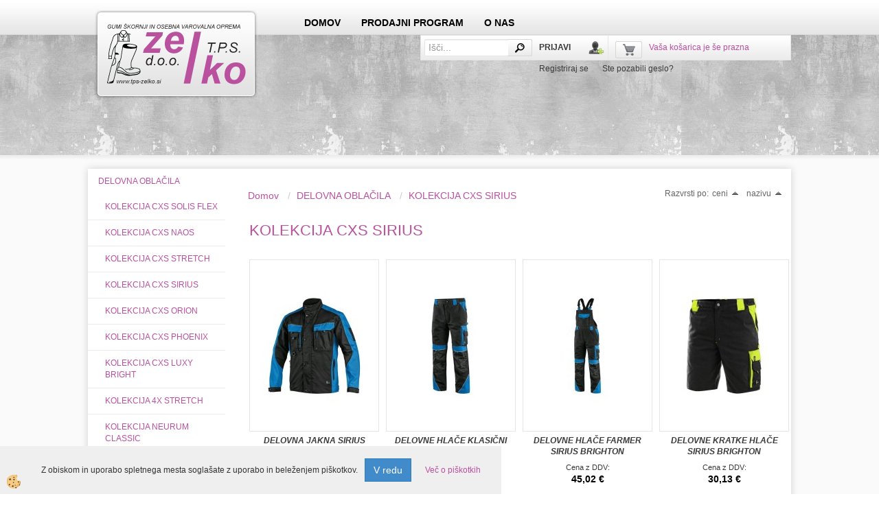

--- FILE ---
content_type: text/html
request_url: https://www.tps-zelko.si/default.asp?mid=sl&pid=modul_it&wid=3810
body_size: 15949
content:
<!DOCTYPE html><html lang="sl"><head><meta charset="utf-8"><script type="text/javascript">document.addEventListener("DOMContentLoaded", function(event){ ExternalJSKategoryView('DELOVNA OBLAČILA', 'KOLEKCIJA CXS SIRIUS','KOLEKCIJA CXS SIRIUS', 3810,'sl' );});</script><title>KOLEKCIJA CXS SIRIUS</title>
<meta name="Description" content="KOLEKCIJA CXS SIRIUS"/>
<meta name="Keywords" content="KOLEKCIJA CXS SIRIUS"/>
<link rel="canonical" href="https://www.tps-zelko.si/default.asp?mid=sl&amp;pid=modul_it&amp;wid=3810" /><link rel="stylesheet" href="/skins/general.css"><link rel="stylesheet" href="/skins/body.css"><link rel="icon" href="/favicon.ico" /><script defer type="text/javascript" src="/js/all.js?5.702" onload="Initialize();"></script><script defer type="text/javascript" src="/js/js_swiper.js?5.702"></script><script defer type="text/javascript" src="/js/sl/js_validation.js?5.702"></script><script defer type="text/javascript" src="/js/sl/js_custom.js?5.702"></script></head><body class="p-sl">
<div id="boostpage"></div><div class="modal fade" id="elModal" tabindex="-1" role="dialog" aria-labelledby="elModal" aria-hidden="true"><div class="modal-dialog" id="elModalDialog"><div class="modal-content"><div class="modal-header" id="elModalHeaderId">vsebina glave</div><div class="modal-body" id="elModalBodyId">vsebina body</div><div class="modal-footer" id="elModalFooterId"></div></div></div></div><script></script><div class="global">
	<div class="primarynavibox">
        <div class="inner">
            <div class="primarynavi"><div class="navbar-collapse collapse"><ul class="nav navbar-nav"><li id="xxnaslovnica_sl" class=""><a  href="/default.asp?mid=sl&amp;pid=naslovnica_sl">DOMOV</a></li><li id="xxoutdoor" class=""><a  href="/default.asp?mid=sl&amp;pid=outdoor">PRODAJNI PROGRAM</a></li><li id="xxnovice" class=""><a  href="/default.asp?mid=sl&amp;pid=novice">O NAS</a></li><script type="text/javascript">document.addEventListener("DOMContentLoaded", function(event) { });</script></ul></div></div>
        </div>
    </div>
    <div class="global_glava">
        <div class="glava">
            <div class="inner">
            	<div class="banner_top"></div>
                <div class="logo"><div class="innerbox"><a href="/default.asp?mid=sl&amp;pid=naslovnica_sl" ><img src="/images/site/sl/logo.png" alt="Element B2B" title="Element B2B" /></a></div></div>
                <div class="search_n_cart">
                	<div class="search"><form role="form" method="post" id="webshopsearchbox" action="/default.asp?mid=sl&amp;pID=webshopsearch"><div class="input-group"><input class="form-control" type="text" name="txtsearchtext" id="txtsearchtext" value="" placeholder="Išči..."/><span class="input-group-btn"><button id="src_button" class="btn btn-default" type="submit"><i class="fa fa-search"></i><span>IŠČI</span></button></span></div></form></div>
                    <div class="carttop"> <div class="jeziki"><div class="lan_a_sl"><a href="/default.asp?mid=sl&pid=naslovnica_sl">sl</a></div></div> <div class="kosaricaakcije"><div class="kosaricaakcije_prijavi"><a href="#" rel="nofollow" data-toggle="modal" data-target="#sheet" id="see"><i class="fa fa-user"></i><span>Prijavi se</span></a></div><div class="kosaricaakcije_registriraj"><a href="#" rel="nofollow" data-toggle="modal" data-target="#sheet2" id="see2"><i class="fa fa-unlock-alt"></i><span>Registriraj se</span></a></div><div class="kosaricaakcije_forgotpass"><a href="#" rel="nofollow" data-toggle="modal" data-target="#sheet3" id="see3"><i class="fa fa-question"></i><span>Ste pozabili geslo?</span></a></div></div> <div class="stanjekosarice"><div id="cart_info"><div class="stanjekosarice_carticon"><a href="#" rel="nofollow" data-toggle="modal" data-target="#popupCart"><img src="/images/site/cart.png" alt="Vaša košarica" /></a></div><div class="stanjekosarice_stanje" id="sitecart_vasakosara"><a href="#" rel="nofollow" data-toggle="modal" data-target="#popupCart"><i class="fa fa-shopping-cart"></i><span>Vaša košarica je še prazna</span></a></div></div></div> <div class="wishlist"></div> </div> <div class="modal fade" id="popupCart" tabindex="-1" role="dialog" aria-labelledby="popupCart" aria-hidden="true"><div class="modal-dialog">	<div class="modal-content">		<div class="modal-header"><button type="button" class="close" data-dismiss="modal" aria-hidden="true"><i class="fa fa-times"></i></button><div class="modal-title h4">Stanje košarice</div></div>		<div class="modal-body">Vaša košarica je še prazna</div>		<div class="modal-footer">			<button type="button" class="btn btn-default" data-dismiss="modal">Zapri košarico</button>		</div>	</div></div></div> <div class="modal fade" id="sheet" tabindex="-1" role="dialog" aria-labelledby="sheet" aria-hidden="true">	<div class="modal-dialog">	 <div class="modal-content"> <form method="post" id="frmlogin" name="frmlogin" action="#">	  <div class="modal-header"><button type="button" class="close" data-dismiss="modal" aria-hidden="true"><i class="fa fa-times"></i></button><div  class="modal-title h4">Prijavite se v spletno trgovino</div></div> 	 <div class="modal-body">		  <div class="row loginmodal">			  <div class="carttop_inputs_medium"><div class="form-group"><input class="form-control" name="form_username" type="email" placeholder="Uporabniško ime" /></div></div>		 		<div class="carttop_inputs_medium"><div class="form-group"><input class="form-control" name="form_password" type="password" placeholder="Geslo" /></div></div>			</div>		 </div>    <div class="modal-footer">			<a href="#" rel="nofollow" data-toggle="modal" data-target="#sheet3" id="see3"><span>Ste pozabili geslo?</span></a>     <button type="button" class="btn btn-default" data-dismiss="modal">Zapri</button>     <button type="submit" class="btn btn-primary">Prijavi</button>    </div>	 </form>   </div>  </div> </div> <div class="modal fade" id="sheet2" tabindex="-1" role="dialog" aria-labelledby="sheet2" aria-hidden="true">	 <div class="modal-dialog">		<div class="modal-content">		 <div class="modal-header"><button type="button" class="close" data-dismiss="modal" aria-hidden="true"><i class="fa fa-times" ></i></button><div class="modal-title h4">Registracija</div>		<div class="modal-texttop"><p>&nbsp;</p>

<p>&nbsp;</p>
</div>		</div> 	 <div class="modal-body"><div id="skrijse"><ul class="nav nav-tabs">	<li class="active"><a href="#regfizicne" data-toggle="tab">REGISTRACIJA (fizične osebe)</a></li>	<li><a href="#regpravne" data-toggle="tab">REGISTRACIJA (pravne osebe)</a></li></ul></div><div class="tab-content"> <div class="tab-pane active" id="regfizicne">		<form method="post" name="frmregfiz" id="frmregfiz" action="#">			<input type="hidden" name="partner" value="1" />			<input type="hidden" name="baza" value="gen055" />			<div class="row"><div class="carttop_maintitle"><p>Registracija za fizične osebe</p></div></div>			<div class="row loginmodal">				<div class="carttop_inputs_medium"><div class="form-group"><input class="form-control" autocomplete="email" type="text" name="form_email" value="" placeholder="Email:" /></div></div>				<div class="carttop_inputs_medium"><div class="form-group"><input class="form-control" autocomplete="email" type="text"  name="form_email2" value="" maxlength="50" placeholder="Ponovi Email:" /></div></div>				<div class="carttop_inputs_medium"><div class="form-group"><input class="form-control" type="password" name="form_geslo"  maxlength="50" placeholder="Geslo:" /></div></div>				<div class="carttop_inputs_medium"><div class="form-group"><input class="form-control" type="password" name="form_geslo2" maxlength="50"  placeholder="Ponovi Geslo:" /></div></div>			</div>			<div class="row"><div class="carttop_maintitle"><p>Kontaktni podatki</p></div></div>			<div class="row loginmodal">				<div class="carttop_inputs_xlarge"><div class="form-group" id="SelectCboxDrzFiz"></div></div>				<div class="carttop_inputs_medium"><div class="form-group"><input class="form-control" autocomplete="given-name" type="text" name="kime" value="" maxlength="50" placeholder="Ime:" /></div></div>				<div class="carttop_inputs_medium"><div class="form-group"><input class="form-control" autocomplete="family-name" type="text" name="kpriimek" value="" maxlength="50" placeholder="Priimek:" /></div></div>				<div class="carttop_inputs_xlarge"><div class="form-group"><input class="form-control" autocomplete="street-address" type="text" name="knaslov" value="" maxlength="50" placeholder="Naslov in pošta:" /></div></div>				<div class="carttop_inputs_small"><div class="form-group"><input class="form-control" autocomplete="postal-code" onkeyup="FillPostName(this, $('#cboxRegFiz').val(),'kkrajfiz');" type="text"  name="kpostnast"  value="" placeholder="Poštna št." /></div></div>				<div class="carttop_inputs_large"><div class="form-group"><input class="form-control" autocomplete="address-level2" type="text" name="kkraj" id="kkrajfiz" value="" maxlength="50" placeholder="Država" /></div></div>				<div class="carttop_inputs_medium"><div class="form-group"><input class="form-control" autocomplete="tel" type="text" name="ktelefon" value="" maxlength="50" placeholder="Telefon:"></div></div>				<div class="carttop_inputs_large"><div class="form-group"><input class="form-checkbox" type="checkbox" name="cboxGdprSpl"/>Strinjam se s&nbsp;<a onclick="ShowModalPopup('/ajax_splosnipogoji.asp?mid=sl','','elModal-lg OnTop');" title="terms">splošnimi pogoji poslovanja podjetja</a></div></div>				<div class="carttop_inputs_large"><div class="form-group"><input class="form-checkbox" type="checkbox" name="cboxGdprSeg"/>Strinjam se z uporabo podatkov za namen profiliranja/segmentiranja</div></div>			</div>   <div class="register_frmbtn"><div class="modal-textbottom"></div>	<button type="button" class="btn btn-default" data-dismiss="modal">Zapri</button> <button type="submit" class="btn btn-primary">Registriraj se</button></div>		</form> </div><div class="tab-pane" id="regpravne">		<form name="frmregpra" id="frmregpra" method="post" action="#" novalidate="novalidate" >			<input type="hidden" name="partner" value="2" />			<input type="hidden" name="baza" value="gen055" />			<input type="hidden" id="taxvalid" name="taxvalid" value="false" />    		<div class="row"><div class="carttop_maintitle"><p>Registracija za pravne osebe</p></div></div>			<div class="row loginmodal">    		<div class="carttop_inputs_medium"><div class="form-group"><input class="form-control" type="text" name="form_email" value="" maxlength="50" placeholder="Email:" /></div></div>    		<div class="carttop_inputs_medium"><div class="form-group"><input class="form-control" type="text" name="form_email2" value="" maxlength="50" placeholder="Ponovi Email:" /></div></div>    		<div class="carttop_inputs_medium"><div class="form-group"><input class="form-control" type="password"  name="form_geslo" value="" maxlength="50" placeholder="Geslo:" /></div></div>    		<div class="carttop_inputs_medium"><div class="form-group"><input class="form-control" type="password"  name="form_geslo2" value="" maxlength="50" placeholder="Ponovi Geslo:" /></div></div>		</div>    		<div class="row"><div class="carttop_maintitle"><p>Podatki podjetja</p></div></div>			<div class="row loginmodal"><div class="carttop_inputs_medium"><div class="form-group vatinput"><select id="vatnumberprefix" name="vatnumberprefix" class="vatpredpona"><option selected="selected">SI</option></select><input class="form-control" type="text" name="form_davcna" id="vatnumber" value="" maxlength="20" placeholder="Davčna številka" /></div></div>				<div class="carttop_inputs_small"><div class="form-group"><button id="vatbuttoncheckerreg" type="button" onclick="CheckVatNumberReg('VALID','NOT VALID', 'False');" class="btn btn-default">Preveri</button></div></div>				<div class="carttop_inputs_small"><div class="form-group" id="tax_response"></div></div>    		<div class="carttop_inputs_large"><div class="form-group"><input class="form-control" type="text" name="form_podjetje" value="" maxlength="52" placeholder="Ime podjetja:" /></div></div>    		<div class="carttop_inputs_xlarge"><div class="form-group"><input class="form-control" type="text" name="form_naslov" value="" maxlength="100" placeholder="Naslov in pošta:" /></div></div>    		<div class="carttop_inputs_small"><div class="form-group"><input class="form-control" type="text" name="form_postnast"  value="" placeholder="Poštna št." /></div></div>			<div class="carttop_inputs_large"><div class="form-group"><input class="form-control" type="text" name="form_kraj" value="" maxlength="50" placeholder="Država" /></div></div>		</div>    		<div class="row"><div class="carttop_maintitle"><p>Kontaktni podatki</p></div></div>			<div class="row loginmodal">				<div class="carttop_inputs_xlarge"><div class="form-group" id="SelectCboxDrzPra"></div></div>				<div class="carttop_inputs_medium"><div class="form-group"><input class="form-control" type="text" name="kime" value="" maxlength="50" placeholder="Ime:" /></div></div>				<div class="carttop_inputs_medium"><div class="form-group"><input class="form-control" type="text" name="kpriimek" value="" maxlength="50" placeholder="Priimek:" /></div></div>				<div class="carttop_inputs_xlarge"><div class="form-group"><input class="form-control" type="text" name="knaslov" value="" maxlength="50" placeholder="Naslov in pošta:" /></div></div>				<div class="carttop_inputs_small"><div class="form-group"><input class="form-control" type="text" onkeyup="FillPostName(this, $('#cboxRegPra').val(),'kkrajpra');" name="kpostnast" value="" placeholder="Poštna št." /></div></div>				<div class="carttop_inputs_large"><div class="form-group"><input class="form-control" type="text" name="kkraj" id="kkrajpra" value="" maxlength="50" placeholder="Država" /></div></div>				<div class="carttop_inputs_medium"><div class="form-group"><input class="form-control" type="text" name="ktelefon" value="" maxlength="50" placeholder="Telefon:"></div></div>				<div class="carttop_inputs_large"><div class="form-group"><input class="form-checkbox" type="checkbox" name="cboxGdprSpl"/>Strinjam se s&nbsp;<a onclick="ShowModalPopup('/ajax_splosnipogoji.asp?mid=sl','','elModal-lg OnTop');" title="terms">splošnimi pogoji poslovanja podjetja</a></div></div>				<div class="carttop_inputs_large"><div class="form-group"><input class="form-checkbox" type="checkbox" name="cboxGdprSeg"/>Strinjam se z uporabo podatkov za namen profiliranja/segmentiranja</div></div>		</div>   <div class="register_frmbtn">	<button type="button" class="btn btn-default" data-dismiss="modal">Zapri</button> <button type="submit" class="btn btn-primary">Registriraj se</button></div>		</form></div></div></div></div></div></div><div class="modal fade" id="sheet3" tabindex="-1" role="dialog" aria-labelledby="sheet3" aria-hidden="true">		<form method="post" id="frmforgotpass" name="frmforgotpass">		<input type="hidden" name="tokenforgotpass" value="398563984"/>		<div class="modal-dialog">			<div class="modal-content">				<div class="modal-header"><button type="button" class="close" data-dismiss="modal" aria-hidden="true"><i class="fa fa-times"></i></button><div class="modal-title h4">Ste pozabili geslo?</div></div> 			<div class="modal-body">						<div class="row loginmodal"><div class="carttop_inputs_xlarge"><div class="form-group"><input class="form-control" name="form_forgotemail" id="form_forgotemail" type="email" placeholder="Email:"></div></div></div>						<div class="divSuccess" id="divSuccess"></div>				</div>      <div class="modal-footer">        <button type="button" class="btn btn-default" data-dismiss="modal">Zapri</button>        <button type="submit" class="btn btn-primary">Pošljite mi geslo</button>      </div>    </div>  </div>	</form></div><script type="text/javascript">document.addEventListener("DOMContentLoaded", function(event) { LoadDrzave('sl');$('#sheet2').on('show.bs.modal', function (e){$('#frmregfiz').bootstrapValidator({message: 'Polje je obvezno',feedbackIcons: {valid: 'fa fa-check', invalid: 'fa fa-times', validating: 'fa fa-refresh'},submitHandler: function(validator, form, submitButton) {RegisterUser(form, 'sl', validator);},fields: { form_email: {validators: {notEmpty: {message: 'Polje je obvezno'},emailAddress: {message: 'Prosimo vpišite pravi E-naslov'},stringLength: { min: 0, message: 'Uporabnik z emailom že obstaja'},}},form_email2: {validators: {notEmpty: {message: 'Polje je obvezno'},identical:{field:'form_email',message:'Email naslova se ne ujemata'},stringLength: { min: 0, message: 'Email naslova se ne ujemata'},}},form_geslo: {validators: {notEmpty: {message: 'Polje je obvezno'},stringLength: { min: 6,max: 30, message: 'Polje zahteva 6 znakov'},}},form_geslo2: {validators: {notEmpty: {message: 'Polje je obvezno'},identical:{field:'form_geslo',message:'Gesli se ne ujemata'},}},kime: {validators: {notEmpty: {message: 'Polje je obvezno'},stringLength: { min: 2, max:50, message: 'Polje zahteva 2 znakov'},}},kpriimek: {validators: {notEmpty: {message: 'Polje je obvezno'},stringLength: { min: 3, max:50, message: 'Polje zahteva 5 znakov'},}},ktelefon: {validators: {notEmpty: {message: 'Polje je obvezno'},stringLength: { min: 9, max:20, message: 'Polje zahteva 9 znakov'},}},knaslov: {validators: {notEmpty: {message: 'Polje je obvezno'},stringLength: { min: 3, max:50, message: 'Polje zahteva 5 znakov'},}},kpostnast: {validators: {notEmpty: {message: 'Polje je obvezno'},}},kkraj: {validators: {notEmpty: {message: 'Polje je obvezno'},stringLength: { min: 2, max:50, message: 'Polje zahteva 2 znakov'},}},cboxGdprSpl: {validators: {notEmpty: {message: 'Polje je obvezno'},}},}});});$('#sheet2').on('show.bs.modal', function (e){$('#frmregpra').bootstrapValidator({message: 'Polje je obvezno',feedbackIcons: {valid: 'fa fa-check', invalid: 'fa fa-times', validating: 'fa fa-refresh'},submitHandler: function(validator, form, submitButton) {RegisterUser(form, 'sl', validator);},fields: { form_email: {validators: {notEmpty: {message: 'Polje je obvezno'},emailAddress: {message: 'Prosimo vpišite pravi E-naslov'},stringLength: { min: 0, message: 'Uporabnik z emailom že obstaja'},}},form_email2: {validators: {identical:{field:'form_email', message:'Prosimo vpišite pravi E-naslov'},stringLength: { min: 0, message: 'Email naslova se ne ujemata'},}},form_geslo: {validators: {notEmpty: {message: 'Polje je obvezno'},stringLength: { min: 6,max: 30, message: 'Polje zahteva 6 znakov'},}},form_geslo2: {validators: {notEmpty: {message: 'Polje je obvezno'},identical:{field:'form_geslo',message:'Gesli se ne ujemata'},}},form_davcna: {validators: {notEmpty: {message: 'Polje je obvezno'},}},form_ddvDa: {validators: {notEmpty: {message: 'Polje je obvezno'},}},form_podjetje: {validators: {notEmpty: {message: 'Polje je obvezno'},stringLength: { min: 4, max:50, message: 'Polje zahteva 5 znakov'},}},form_naslov: {validators: {notEmpty: {message: 'Polje je obvezno'},stringLength: { min: 4, max:50, message: 'Polje zahteva 5 znakov'},}},form_postnast: {validators: {notEmpty: {message: 'Polje je obvezno'},}},form_kraj: {validators: {notEmpty: {message: 'Polje je obvezno'},stringLength: { min: 2, max:50, message: 'Polje zahteva 2 znakov'},}},kime: {validators: {notEmpty: {message: 'Polje je obvezno'},stringLength: { min: 2, max:50, message: 'Polje zahteva 2 znakov'},}},kpriimek: {validators: {notEmpty: {message: 'Polje je obvezno'},stringLength: { min: 2, max:50, message: 'Polje zahteva 2 znakov'},}},ktelefon: {validators: {notEmpty: {message: 'Polje je obvezno'},stringLength: { min: 9, max:20, message: 'Polje zahteva 9 znakov'},}},knaslov: {validators: {notEmpty: {message: 'Polje je obvezno'},stringLength: { min: 3, max:50, message: 'Polje zahteva 5 znakov'},}},kpostnast: {validators: {notEmpty: {message: 'Polje je obvezno'},}},kkraj: {validators: {notEmpty: {message: 'Polje je obvezno'},stringLength: { min: 2, max:50, message: 'Polje zahteva 2 znakov'},}},cboxGdprSpl: {validators: {notEmpty: {message: 'Polje je obvezno'},}},}});});$('#sheet3').on('show.bs.modal', function (e){$('#frmforgotpass').bootstrapValidator({message: 'Polje je obvezno',feedbackIcons: {valid: 'fa fa-unlock', invalid: 'fa fa-times', validating: 'fa fa-refresh'},submitHandler: function(validator, form, submitButton) {ForgetPassword(form, validator);},
fields: { form_forgotemail: {validators: {notEmpty: {message: 'Polje je obvezno'},emailAddress: {message: 'Prosimo vpišite pravi E-naslov'},stringLength: { min: 0, message: 'Uporabnik z email naslovom ne obstaja'},}},}});});$('#sheet').on('show.bs.modal', function (e){$('#frmlogin').bootstrapValidator({live: 'disabled',message: 'Polje je obvezno',feedbackIcons: {valid: 'fa fa-unlock', invalid: 'fa fa-times', validating: 'fa fa-refresh'},submitHandler: function(validator, form, submitButton) {LoginAuth(form, validator);},fields: { form_username: { validators: {notEmpty: {message: 'Polje je obvezno'},stringLength: {min: 4,message: 'Polje je obvezno'},}},form_password: {validators: {notEmpty: {message: 'Polje je obvezno'},stringLength: {min: 1,message: 'Geslo ni pravilno'},}}}});}); });</script> <script>document.addEventListener('DOMContentLoaded', function(event){
(function(d, s, id) {
var js, fjs = d.getElementsByTagName(s)[0];if (d.getElementById(id)) return;js = d.createElement(s); js.id = id;js.src = "//connect.facebook.net/en_US/sdk.js";fjs.parentNode.insertBefore(js, fjs);}(document, 'script', 'facebook-jssdk'));
});</script>
                </div>
            </div>
        </div>
    </div>
    <div class="global_main">
        <div class="centerbox">
            <div class="inner">
            	<div class="centerbox_bg_notranja">
                	<div class="centerbox_left">
                        <div class="seknavibox"><div class="naviit_menu"><div id="navi_it" class="navi_it arrowlistmenu"><ul><li name="navi3783" id="navi3783" class="submenu"><a href="#"><span>DELOVNA OBLAČILA</span></a><ul><li name="navi5070" id="navi5070" class="sekundarna"><a href="/default.asp?mid=sl&pid=modul_it&wid=5070">KOLEKCIJA CXS SOLIS FLEX</a><ul><li name="navi5071" style="display:none;" id="navi5071"  class="terciarna"><a href=" /default.asp?mid=sl&pid=modul_it&wid=5071">KOLEKCIJA CXS SOLIS FLEX</a></li></ul></li><li name="navi5011" id="navi5011" class="sekundarna"><a href="/default.asp?mid=sl&pid=modul_it&wid=5011">KOLEKCIJA CXS NAOS</a><ul><li name="navi5014" style="display:none;" id="navi5014"  class="terciarna"><a href=" /default.asp?mid=sl&pid=modul_it&wid=5014">KOLEKCIJA CXS NAOS</a></li></ul></li><li name="navi3904" id="navi3904" class="sekundarna"><a href="/default.asp?mid=sl&pid=modul_it&wid=3904">KOLEKCIJA CXS STRETCH</a><ul><li name="navi3905" style="display:none;" id="navi3905"  class="terciarna"><a href=" /default.asp?mid=sl&pid=modul_it&wid=3905">KOLEKCIJA CXS STRETCH</a></li></ul></li><li name="navi3797" id="navi3797" class="sekundarna"><a href="/default.asp?mid=sl&pid=modul_it&wid=3797">KOLEKCIJA CXS SIRIUS</a><ul><li name="navi3810" style="display:none;" id="navi3810"  class="terciarna"><a href=" /default.asp?mid=sl&pid=modul_it&wid=3810">KOLEKCIJA CXS SIRIUS</a></li></ul></li><li name="navi4971" id="navi4971" class="sekundarna"><a href="/default.asp?mid=sl&pid=modul_it&wid=4971">KOLEKCIJA CXS ORION</a><ul><li name="navi4972" style="display:none;" id="navi4972"  class="terciarna"><a href=" /default.asp?mid=sl&pid=modul_it&wid=4972">KOLEKCIJA CXS ORION</a></li></ul></li><li name="navi5024" id="navi5024" class="sekundarna"><a href="/default.asp?mid=sl&pid=modul_it&wid=5024">KOLEKCIJA CXS PHOENIX</a><ul><li name="navi5025" style="display:none;" id="navi5025"  class="terciarna"><a href=" /default.asp?mid=sl&pid=modul_it&wid=5025">KOLEKCIJA CXS PHOENIX</a></li></ul></li><li name="navi5058" id="navi5058" class="sekundarna"><a href="/default.asp?mid=sl&pid=modul_it&wid=5058">KOLEKCIJA CXS LUXY BRIGHT</a><ul><li name="navi5059" style="display:none;" id="navi5059"  class="terciarna"><a href=" /default.asp?mid=sl&pid=modul_it&wid=5059">KOLEKCIJA CXS LUXY BRIGHT</a></li></ul></li><li name="navi5068" id="navi5068" class="sekundarna"><a href="/default.asp?mid=sl&pid=modul_it&wid=5068">KOLEKCIJA 4X STRETCH</a><ul><li name="navi5069" style="display:none;" id="navi5069"  class="terciarna"><a href=" /default.asp?mid=sl&pid=modul_it&wid=5069">KOLEKCIJA 4X STRETCH</a></li></ul></li><li name="navi5029" id="navi5029" class="sekundarna"><a href="/default.asp?mid=sl&pid=modul_it&wid=5029">KOLEKCIJA NEURUM CLASSIC</a><ul><li name="navi5030" style="display:none;" id="navi5030"  class="terciarna"><a href=" /default.asp?mid=sl&pid=modul_it&wid=5030">KOLEKCIJA NEURUM CLASSIC</a></li></ul></li><li name="navi4991" id="navi4991" class="sekundarna"><a href="/default.asp?mid=sl&pid=modul_it&wid=4991">KOLEKCIJA DAYBORO</a><ul><li name="navi4992" style="display:none;" id="navi4992"  class="terciarna"><a href=" /default.asp?mid=sl&pid=modul_it&wid=4992">KOLEKCIJA DAYBORO</a></li></ul></li><li name="navi5020" id="navi5020" class="sekundarna"><a href="/default.asp?mid=sl&pid=modul_it&wid=5020">KOLEKCIJA GREENDALE</a><ul><li name="navi5021" style="display:none;" id="navi5021"  class="terciarna"><a href=" /default.asp?mid=sl&pid=modul_it&wid=5021">KOLEKCIJA GREENDALE</a></li></ul></li><li name="navi3795" id="navi3795" class="sekundarna"><a href="/default.asp?mid=sl&pid=modul_it&wid=3795">KOLEKCIJA DESMAN</a><ul><li name="navi3800" style="display:none;" id="navi3800"  class="terciarna"><a href=" /default.asp?mid=sl&pid=modul_it&wid=3800">KOLEKCIJA DESMAN</a></li></ul></li><li name="navi3794" id="navi3794" class="sekundarna"><a href="/default.asp?mid=sl&pid=modul_it&wid=3794">KOLEKCIJA EMERTON</a><ul><li name="navi3799" style="display:none;" id="navi3799"  class="terciarna"><a href=" /default.asp?mid=sl&pid=modul_it&wid=3799">KOLEKCIJA EMERTON</a></li></ul></li><li name="navi3793" id="navi3793" class="sekundarna"><a href="/default.asp?mid=sl&pid=modul_it&wid=3793">KOLEKCIJA CREMORNE</a><ul><li name="navi3798" style="display:none;" id="navi3798"  class="terciarna"><a href=" /default.asp?mid=sl&pid=modul_it&wid=3798">KOLEKCIJA CREMORNE</a></li></ul></li><li name="navi5016" id="navi5016" class="sekundarna"><a href="/default.asp?mid=sl&pid=modul_it&wid=5016">KOLEKCIJA EMERTON PLUS</a><ul><li name="navi5017" style="display:none;" id="navi5017"  class="terciarna"><a href=" /default.asp?mid=sl&pid=modul_it&wid=5017">KOLEKCIJA EMERTON PLUS</a></li></ul></li><li name="navi3923" id="navi3923" class="sekundarna"><a href="/default.asp?mid=sl&pid=modul_it&wid=3923">KOLEKCIJA FRIDRICH&FRIDRICH</a><ul><li name="navi3924" style="display:none;" id="navi3924"  class="terciarna"><a href=" /default.asp?mid=sl&pid=modul_it&wid=3924">KOLEKCIJA FRIDRICH&FRIDRICH</a></li></ul></li><li name="navi3952" id="navi3952" class="sekundarna"><a href="/default.asp?mid=sl&pid=modul_it&wid=3952">KOLEKCIJA 4TECH</a><ul><li name="navi3953" style="display:none;" id="navi3953"  class="terciarna"><a href=" /default.asp?mid=sl&pid=modul_it&wid=3953">KOLEKCIJA 4TECH</a></li></ul></li><li name="navi3796" id="navi3796" class="sekundarna"><a href="/default.asp?mid=sl&pid=modul_it&wid=3796">KOLEKCIJA STANMORE</a><ul><li name="navi3801" style="display:none;" id="navi3801"  class="terciarna"><a href=" /default.asp?mid=sl&pid=modul_it&wid=3801">KOLEKCIJA STANMORE</a></li></ul></li><li name="navi3911" id="navi3911" class="sekundarna"><a href="/default.asp?mid=sl&pid=modul_it&wid=3911">KOLEKCIJA MAX EVOLUTION</a><ul><li name="navi3912" style="display:none;" id="navi3912"  class="terciarna"><a href=" /default.asp?mid=sl&pid=modul_it&wid=3912">KOLEKCIJA MAX EVOLUTION</a></li></ul></li><li name="navi3819" id="navi3819" class="sekundarna"><a href="/default.asp?mid=sl&pid=modul_it&wid=3819">KOLEKCIJA ALLYN</a><ul><li name="navi3820" style="display:none;" id="navi3820"  class="terciarna"><a href=" /default.asp?mid=sl&pid=modul_it&wid=3820">KOLEKCIJA ALLYN</a></li></ul></li><li name="navi5031" id="navi5031" class="sekundarna"><a href="/default.asp?mid=sl&pid=modul_it&wid=5031">KOLEKCIJA PAYPER</a><ul><li name="navi5032" style="display:none;" id="navi5032"  class="terciarna"><a href=" /default.asp?mid=sl&pid=modul_it&wid=5032">KOLEKCIJA PAYPER</a></li></ul></li><li name="navi5004" id="navi5004" class="sekundarna"><a href="/default.asp?mid=sl&pid=modul_it&wid=5004">ESD DELOVNA OBLAČILA</a><ul><li name="navi5005" style="display:none;" id="navi5005"  class="terciarna"><a href=" /default.asp?mid=sl&pid=modul_it&wid=5005">ESD DELOVNA OBLAČILA</a></li></ul></li><li name="navi5060" id="navi5060" class="sekundarna"><a href="/default.asp?mid=sl&pid=modul_it&wid=5060">OGNJEVARNA IN ANTISTATIČNA OBLAČILA</a><ul><li name="navi5061" style="display:none;" id="navi5061"  class="terciarna"><a href=" /default.asp?mid=sl&pid=modul_it&wid=5061">OGNJEVARNA IN ANTISTATIČNA OBLAČILA</a></li></ul></li><li name="navi4974" id="navi4974" class="sekundarna"><a href="/default.asp?mid=sl&pid=modul_it&wid=4974">KOMBINEZONI</a><ul><li name="navi4975" style="display:none;" id="navi4975"  class="terciarna"><a href=" /default.asp?mid=sl&pid=modul_it&wid=4975">KOMBINEZONI</a></li></ul></li><li name="navi4962" id="navi4962" class="sekundarna"><a href="/default.asp?mid=sl&pid=modul_it&wid=4962">ZIMSKA DELOVNA OBLAČILA</a><ul><li name="navi4966" style="display:none;" id="navi4966"  class="terciarna"><a href=" /default.asp?mid=sl&pid=modul_it&wid=4966">ZIMSKA DELOVNA OBLAČILA</a></li></ul></li><li name="navi3909" id="navi3909" class="sekundarna"><a href="/default.asp?mid=sl&pid=modul_it&wid=3909">OBLAČILA ZA GOZDARJE</a><ul><li name="navi3910" style="display:none;" id="navi3910"  class="terciarna"><a href=" /default.asp?mid=sl&pid=modul_it&wid=3910">OBLAČILA ZA GOZDARJE</a></li></ul></li><li name="navi3821" id="navi3821" class="sekundarna"><a href="/default.asp?mid=sl&pid=modul_it&wid=3821">DEŽNA OBLAČILA</a><ul><li name="navi3822" style="display:none;" id="navi3822"  class="terciarna"><a href=" /default.asp?mid=sl&pid=modul_it&wid=3822">DEŽNA OBLAČILA</a></li></ul></li><li name="navi3823" id="navi3823" class="submenu2 sekundarna"><a href="/default.asp?mid=sl&pid=modul_it&wid=3823">VISOKO VIDNA OBLAČILA</a><ul><li name="navi3824" id="navi3824"  class="terciarna"><a href=" /default.asp?mid=sl&pid=modul_it&wid=3824">VISOKO VIDNA OBLAČILA</a></li><li name="navi5015" id="navi5015"  class="terciarna"><a href=" /default.asp?mid=sl&pid=modul_it&wid=5015">KOLEKCIJA CXS BENSON</a></li></ul></li><li name="navi3867" id="navi3867" class="sekundarna"><a href="/default.asp?mid=sl&pid=modul_it&wid=3867">KLASIČNA IN GASTRO OBLAČILA</a><ul><li name="navi3868" style="display:none;" id="navi3868"  class="terciarna"><a href=" /default.asp?mid=sl&pid=modul_it&wid=3868">KLASIČNA IN GASTRO OBLAČILA</a></li></ul></li><li name="navi5002" id="navi5002" class="sekundarna"><a href="/default.asp?mid=sl&pid=modul_it&wid=5002">OBLAČILA ZA ENKRATNO UPORABO</a><ul><li name="navi5003" style="display:none;" id="navi5003"  class="terciarna"><a href=" /default.asp?mid=sl&pid=modul_it&wid=5003">OBLAČILA ZA ENKRATNO UPORABO</a></li></ul></li></ul></li></ul><ul><li name="navi3954" id="navi3954" class="submenu"><a href="#"><span>ŽENSKA DELOVNA OBLAČILA</span></a><ul><li name="navi3955" id="navi3955" class="sekundarna"><a href="/default.asp?mid=sl&pid=modul_it&wid=3955">KOLEKCIJA CXS SIRIUS</a><ul><li name="navi3956" style="display:none;" id="navi3956"  class="terciarna"><a href=" /default.asp?mid=sl&pid=modul_it&wid=3956">KOLEKCIJA CXS SIRIUS</a></li></ul></li><li name="navi5000" id="navi5000" class="sekundarna"><a href="/default.asp?mid=sl&pid=modul_it&wid=5000">KOLEKCIJA CXS STRETCH LADY</a><ul><li name="navi5001" style="display:none;" id="navi5001"  class="terciarna"><a href=" /default.asp?mid=sl&pid=modul_it&wid=5001">KOLEKCIJA CXS STRETCH LADY</a></li></ul></li><li name="navi5062" id="navi5062" class="sekundarna"><a href="/default.asp?mid=sl&pid=modul_it&wid=5062">KOLEKCIJA CXS LUXY</a><ul><li name="navi5063" style="display:none;" id="navi5063"  class="terciarna"><a href=" /default.asp?mid=sl&pid=modul_it&wid=5063">KOLEKCIJA CXS LUXY</a></li></ul></li><li name="navi3958" id="navi3958" class="sekundarna"><a href="/default.asp?mid=sl&pid=modul_it&wid=3958">KOLEKCIJA YOWIE</a><ul><li name="navi3959" style="display:none;" id="navi3959"  class="terciarna"><a href=" /default.asp?mid=sl&pid=modul_it&wid=3959">KOLEKCIJA YOWIE</a></li></ul></li><li name="navi4989" id="navi4989" class="sekundarna"><a href="/default.asp?mid=sl&pid=modul_it&wid=4989">KOLEKCIJA KNOXFIELD</a><ul><li name="navi4984" style="display:none;" id="navi4984"  class="terciarna"><a href=" /default.asp?mid=sl&pid=modul_it&wid=4984">KOLEKCIJA KNOXFIELD</a></li></ul></li></ul></li></ul><ul><li name="navi5037" id="navi5037"><a href="/default.asp?mid=sl&pid=modul_it&wid=5037"><span>OTROŠKA OBLAČILA</span></a><ul><li style="display:none;" name="navi5038" id="navi5038" class="sekundarna"><a href="/default.asp?mid=sl&pid=modul_it&wid=5038">OTROŠKA OBLAČILA</a><ul><li name="navi5039" style="display:none;" id="navi5039"  class="terciarna"><a href=" /default.asp?mid=sl&pid=modul_it&wid=5039">OTROŠKA OBLAČILA</a></li></ul></li></ul></li></ul><ul><li name="navi3784" id="navi3784" class="submenu"><a href="#"><span>DELOVNA OBUTEV</span></a><ul><li name="navi5050" id="navi5050" class="sekundarna"><a href="/default.asp?mid=sl&pid=modul_it&wid=5050">CXS UNIVERSE</a><ul><li name="navi5051" style="display:none;" id="navi5051"  class="terciarna"><a href=" /default.asp?mid=sl&pid=modul_it&wid=5051">CXS UNIVERSE</a></li></ul></li><li name="navi5052" id="navi5052" class="sekundarna"><a href="/default.asp?mid=sl&pid=modul_it&wid=5052">CXS PROFIT</a><ul><li name="navi5053" style="display:none;" id="navi5053"  class="terciarna"><a href=" /default.asp?mid=sl&pid=modul_it&wid=5053">CXS PROFIT</a></li></ul></li><li name="navi5054" id="navi5054" class="sekundarna"><a href="/default.asp?mid=sl&pid=modul_it&wid=5054">CXS TEXLINE</a><ul><li name="navi5055" style="display:none;" id="navi5055"  class="terciarna"><a href=" /default.asp?mid=sl&pid=modul_it&wid=5055">CXS TEXLINE</a></li></ul></li><li name="navi5056" id="navi5056" class="sekundarna"><a href="/default.asp?mid=sl&pid=modul_it&wid=5056">CXS ISLAND</a><ul><li name="navi5057" style="display:none;" id="navi5057"  class="terciarna"><a href=" /default.asp?mid=sl&pid=modul_it&wid=5057">CXS ISLAND</a></li></ul></li><li name="navi5064" id="navi5064" class="sekundarna"><a href="/default.asp?mid=sl&pid=modul_it&wid=5064">CXS MICHELIN</a><ul><li name="navi5065" style="display:none;" id="navi5065"  class="terciarna"><a href=" /default.asp?mid=sl&pid=modul_it&wid=5065">CXS MICHELIN</a></li></ul></li><li name="navi3808" id="navi3808" class="sekundarna"><a href="/default.asp?mid=sl&pid=modul_it&wid=3808">NIZKI DELOVNI ČEVLJI </a><ul><li name="navi5045" style="display:none;" id="navi5045"  class="terciarna"><a href=" /default.asp?mid=sl&pid=modul_it&wid=5045">NIZKI DELOVNI ČEVLJI </a></li></ul></li><li name="navi3803" id="navi3803" class="sekundarna"><a href="/default.asp?mid=sl&pid=modul_it&wid=3803">POLVISOKI DELOVNI ČEVLJI</a><ul><li name="navi3805" style="display:none;" id="navi3805"  class="terciarna"><a href=" /default.asp?mid=sl&pid=modul_it&wid=3805">POLVISOKI DELOVNI ČEVLJI</a></li></ul></li><li name="navi3925" id="navi3925" class="sekundarna"><a href="/default.asp?mid=sl&pid=modul_it&wid=3925">VISOKI DELOVNI ČEVLJI</a><ul><li name="navi3926" style="display:none;" id="navi3926"  class="terciarna"><a href=" /default.asp?mid=sl&pid=modul_it&wid=3926">VISOKI DELOVNI ČEVLJI</a></li></ul></li><li name="navi3806" id="navi3806" class="sekundarna"><a href="/default.asp?mid=sl&pid=modul_it&wid=3806">DELOVNI SANDALI</a><ul><li name="navi3807" style="display:none;" id="navi3807"  class="terciarna"><a href=" /default.asp?mid=sl&pid=modul_it&wid=3807">DELOVNI SANDALI</a></li></ul></li><li name="navi3869" id="navi3869" class="sekundarna"><a href="/default.asp?mid=sl&pid=modul_it&wid=3869">BELI DELOVNI ČEVLJI</a><ul><li name="navi3871" style="display:none;" id="navi3871"  class="terciarna"><a href=" /default.asp?mid=sl&pid=modul_it&wid=3871">BELI DELOVNI ČEVLJI</a></li></ul></li><li name="navi4979" id="navi4979" class="sekundarna"><a href="/default.asp?mid=sl&pid=modul_it&wid=4979">DODATKI ZA DELOVNO OBUTEV</a><ul><li name="navi4980" style="display:none;" id="navi4980"  class="terciarna"><a href=" /default.asp?mid=sl&pid=modul_it&wid=4980">DODATKI ZA DELOVNO OBUTEV</a></li></ul></li></ul></li></ul><ul><li name="navi3786" id="navi3786" class="submenu"><a href="#"><span>DELOVNE ROKAVICE</span></a><ul><li name="navi3850" id="navi3850" class="sekundarna"><a href="/default.asp?mid=sl&pid=modul_it&wid=3850">USNJENE ROKAVICE</a><ul><li name="navi3859" style="display:none;" id="navi3859"  class="terciarna"><a href=" /default.asp?mid=sl&pid=modul_it&wid=3859">USNJENE ROKAVICE</a></li></ul></li><li name="navi3857" id="navi3857" class="sekundarna"><a href="/default.asp?mid=sl&pid=modul_it&wid=3857">PROTIUREZNE ROKAVICE</a><ul><li name="navi3873" style="display:none;" id="navi3873"  class="terciarna"><a href=" /default.asp?mid=sl&pid=modul_it&wid=3873">PROTIUREZNE ROKAVICE</a></li></ul></li><li name="navi3851" id="navi3851" class="sekundarna"><a href="/default.asp?mid=sl&pid=modul_it&wid=3851">BOMBAŽNE ROKAVICE</a><ul><li name="navi3862" style="display:none;" id="navi3862"  class="terciarna"><a href=" /default.asp?mid=sl&pid=modul_it&wid=3862">BOMBAŽNE ROKAVICE</a></li></ul></li><li name="navi3853" id="navi3853" class="sekundarna"><a href="/default.asp?mid=sl&pid=modul_it&wid=3853">PVC IN NITRIL ROKAVICE</a><ul><li name="navi3863" style="display:none;" id="navi3863"  class="terciarna"><a href=" /default.asp?mid=sl&pid=modul_it&wid=3863">PVC IN NITRIL ROKAVICE</a></li></ul></li><li name="navi3854" id="navi3854" class="sekundarna"><a href="/default.asp?mid=sl&pid=modul_it&wid=3854">ROKAVICE ZA ENKRATNO UPORABO</a><ul><li name="navi3865" style="display:none;" id="navi3865"  class="terciarna"><a href=" /default.asp?mid=sl&pid=modul_it&wid=3865">ROKAVICE ZA ENKRATNO UPORABO</a></li></ul></li><li name="navi3855" id="navi3855" class="sekundarna"><a href="/default.asp?mid=sl&pid=modul_it&wid=3855">VARILSKE ROKAVICE</a><ul><li name="navi3866" style="display:none;" id="navi3866"  class="terciarna"><a href=" /default.asp?mid=sl&pid=modul_it&wid=3866">VARILSKE ROKAVICE</a></li></ul></li><li name="navi3856" id="navi3856" class="sekundarna"><a href="/default.asp?mid=sl&pid=modul_it&wid=3856">ROKAVICE Z RAZLIČNIMI NANOSI</a><ul><li name="navi3864" style="display:none;" id="navi3864"  class="terciarna"><a href=" /default.asp?mid=sl&pid=modul_it&wid=3864">ROKAVICE Z RAZLIČNIMI NANOSI</a></li></ul></li><li name="navi3858" id="navi3858" class="sekundarna"><a href="/default.asp?mid=sl&pid=modul_it&wid=3858">ANTIVIBRACIJSKE ROKAVICE</a><ul><li name="navi3874" style="display:none;" id="navi3874"  class="terciarna"><a href=" /default.asp?mid=sl&pid=modul_it&wid=3874">ANTIVIBRACIJSKE ROKAVICE</a></li></ul></li><li name="navi3861" id="navi3861" class="sekundarna"><a href="/default.asp?mid=sl&pid=modul_it&wid=3861">ROKAVICE ODPORNE NA VISOKE TEMPERATURE</a><ul><li name="navi3875" style="display:none;" id="navi3875"  class="terciarna"><a href=" /default.asp?mid=sl&pid=modul_it&wid=3875">ROKAVICE ODPORNE NA VISOKE TEMPERATURE</a></li></ul></li><li name="navi5027" id="navi5027" class="sekundarna"><a href="/default.asp?mid=sl&pid=modul_it&wid=5027">ROKAVICE KIXX</a><ul><li name="navi5028" style="display:none;" id="navi5028"  class="terciarna"><a href=" /default.asp?mid=sl&pid=modul_it&wid=5028">ROKAVICE KIXX</a></li></ul></li></ul></li></ul><ul><li name="navi3787" id="navi3787" class="submenu"><a href="#"><span>ZAŠČITA GLAVE</span></a><ul><li name="navi3889" id="navi3889" class="sekundarna"><a href="/default.asp?mid=sl&pid=modul_it&wid=3889">ZAŠČITNE ČELADE</a><ul><li name="navi3896" style="display:none;" id="navi3896"  class="terciarna"><a href=" /default.asp?mid=sl&pid=modul_it&wid=3896">ZAŠČITNE ČELADE</a></li></ul></li><li name="navi3893" id="navi3893" class="sekundarna"><a href="/default.asp?mid=sl&pid=modul_it&wid=3893">ZAŠČITA DIHAL</a><ul><li name="navi3897" style="display:none;" id="navi3897"  class="terciarna"><a href=" /default.asp?mid=sl&pid=modul_it&wid=3897">ZAŠČITA DIHAL</a></li></ul></li><li name="navi3894" id="navi3894" class="sekundarna"><a href="/default.asp?mid=sl&pid=modul_it&wid=3894">ZAŠČITA SLUHA</a><ul><li name="navi3898" style="display:none;" id="navi3898"  class="terciarna"><a href=" /default.asp?mid=sl&pid=modul_it&wid=3898">ZAŠČITA SLUHA</a></li></ul></li><li name="navi3895" id="navi3895" class="sekundarna"><a href="/default.asp?mid=sl&pid=modul_it&wid=3895">ZAŠČITA OČI IN OBRAZA</a><ul><li name="navi3899" style="display:none;" id="navi3899"  class="terciarna"><a href=" /default.asp?mid=sl&pid=modul_it&wid=3899">ZAŠČITA OČI IN OBRAZA</a></li></ul></li></ul></li></ul><ul><li name="navi3788" id="navi3788" class="submenu"><a href="#"><span>ZAŠČITNA OPREMA ZA DELO NA VIŠINI</span></a><ul><li name="navi5018" id="navi5018" class="sekundarna"><a href="/default.asp?mid=sl&pid=modul_it&wid=5018">KOMPLETI ZA DELO NA VIŠINI</a><ul><li name="navi5019" style="display:none;" id="navi5019"  class="terciarna"><a href=" /default.asp?mid=sl&pid=modul_it&wid=5019">KOMPLETI ZA DELO NA VIŠINI</a></li></ul></li><li name="navi3927" id="navi3927" class="sekundarna"><a href="/default.asp?mid=sl&pid=modul_it&wid=3927">VAROVALNI PASOVI</a><ul><li name="navi3930" style="display:none;" id="navi3930"  class="terciarna"><a href=" /default.asp?mid=sl&pid=modul_it&wid=3930">VAROVALNI PASOVI</a></li></ul></li><li name="navi3928" id="navi3928" class="sekundarna"><a href="/default.asp?mid=sl&pid=modul_it&wid=3928">BLAŽILCI PADCA</a><ul><li name="navi3931" style="display:none;" id="navi3931"  class="terciarna"><a href=" /default.asp?mid=sl&pid=modul_it&wid=3931">BLAŽILCI PADCA</a></li></ul></li><li name="navi3901" id="navi3901" class="sekundarna"><a href="/default.asp?mid=sl&pid=modul_it&wid=3901">POZICIJSKE VRVI</a><ul><li name="navi3902" style="display:none;" id="navi3902"  class="terciarna"><a href=" /default.asp?mid=sl&pid=modul_it&wid=3902">POZICIJSKE VRVI</a></li></ul></li><li name="navi3929" id="navi3929" class="sekundarna"><a href="/default.asp?mid=sl&pid=modul_it&wid=3929">SAMOPOVRATNI SISTEMI</a><ul><li name="navi3932" style="display:none;" id="navi3932"  class="terciarna"><a href=" /default.asp?mid=sl&pid=modul_it&wid=3932">SAMOPOVRATNI SISTEMI</a></li></ul></li><li name="navi3933" id="navi3933" class="sekundarna"><a href="/default.asp?mid=sl&pid=modul_it&wid=3933">KARABINI</a><ul><li name="navi3934" style="display:none;" id="navi3934"  class="terciarna"><a href=" /default.asp?mid=sl&pid=modul_it&wid=3934">KARABINI</a></li></ul></li></ul></li></ul><ul><li name="navi3789" id="navi3789" class="submenu"><a href="#"><span>PROMOCIJSKA OBLAČILA</span></a><ul><li name="navi3845" id="navi3845" class="sekundarna"><a href="/default.asp?mid=sl&pid=modul_it&wid=3845">T-MAJICE</a><ul><li name="navi3860" style="display:none;" id="navi3860"  class="terciarna"><a href=" /default.asp?mid=sl&pid=modul_it&wid=3860">T-MAJICE</a></li></ul></li><li name="navi3961" id="navi3961" class="sekundarna"><a href="/default.asp?mid=sl&pid=modul_it&wid=3961">POLO MAJICE</a><ul><li name="navi3962" style="display:none;" id="navi3962"  class="terciarna"><a href=" /default.asp?mid=sl&pid=modul_it&wid=3962">POLO MAJICE</a></li></ul></li><li name="navi5033" id="navi5033" class="sekundarna"><a href="/default.asp?mid=sl&pid=modul_it&wid=5033">PULOVERJI</a><ul><li name="navi5034" style="display:none;" id="navi5034"  class="terciarna"><a href=" /default.asp?mid=sl&pid=modul_it&wid=5034">PULOVERJI</a></li></ul></li><li name="navi3881" id="navi3881" class="sekundarna"><a href="/default.asp?mid=sl&pid=modul_it&wid=3881">FLISI</a><ul><li name="navi3882" style="display:none;" id="navi3882"  class="terciarna"><a href=" /default.asp?mid=sl&pid=modul_it&wid=3882">FLISI</a></li></ul></li><li name="navi5035" id="navi5035" class="sekundarna"><a href="/default.asp?mid=sl&pid=modul_it&wid=5035">JOPICE</a><ul><li name="navi5036" style="display:none;" id="navi5036"  class="terciarna"><a href=" /default.asp?mid=sl&pid=modul_it&wid=5036">JOPICE</a></li></ul></li><li name="navi3848" id="navi3848" class="sekundarna"><a href="/default.asp?mid=sl&pid=modul_it&wid=3848">SOFTSHELLI</a><ul><li name="navi3880" style="display:none;" id="navi3880"  class="terciarna"><a href=" /default.asp?mid=sl&pid=modul_it&wid=3880">SOFTSHELLI</a></li></ul></li><li name="navi5066" id="navi5066" class="sekundarna"><a href="/default.asp?mid=sl&pid=modul_it&wid=5066">ZIMSKI SOFTSHELLI</a><ul><li name="navi5067" style="display:none;" id="navi5067"  class="terciarna"><a href=" /default.asp?mid=sl&pid=modul_it&wid=5067">ZIMSKI SOFTSHELLI</a></li></ul></li><li name="navi3849" id="navi3849" class="sekundarna"><a href="/default.asp?mid=sl&pid=modul_it&wid=3849">ZIMSKE JAKNE</a><ul><li name="navi3883" style="display:none;" id="navi3883"  class="terciarna"><a href=" /default.asp?mid=sl&pid=modul_it&wid=3883">ZIMSKE JAKNE</a></li></ul></li><li name="navi3846" id="navi3846" class="sekundarna"><a href="/default.asp?mid=sl&pid=modul_it&wid=3846">BREZROKAVNIKI</a><ul><li name="navi3878" style="display:none;" id="navi3878"  class="terciarna"><a href=" /default.asp?mid=sl&pid=modul_it&wid=3878">BREZROKAVNIKI</a></li></ul></li><li name="navi4960" id="navi4960" class="sekundarna"><a href="/default.asp?mid=sl&pid=modul_it&wid=4960">ŠPORT MAJICE</a><ul><li name="navi4961" style="display:none;" id="navi4961"  class="terciarna"><a href=" /default.asp?mid=sl&pid=modul_it&wid=4961">ŠPORT MAJICE</a></li></ul></li><li name="navi3847" id="navi3847" class="sekundarna"><a href="/default.asp?mid=sl&pid=modul_it&wid=3847">KAPE</a><ul><li name="navi3879" style="display:none;" id="navi3879"  class="terciarna"><a href=" /default.asp?mid=sl&pid=modul_it&wid=3879">KAPE</a></li></ul></li></ul></li></ul><ul><li name="navi3906" id="navi3906" class="submenu"><a href="#"><span>GUMIJASTI ŠKORNJI</span></a><ul><li name="navi3907" id="navi3907" class="sekundarna"><a href="/default.asp?mid=sl&pid=modul_it&wid=3907">DELAVSKI ŠKORNJI</a><ul><li name="navi3908" style="display:none;" id="navi3908"  class="terciarna"><a href=" /default.asp?mid=sl&pid=modul_it&wid=3908">DELAVSKI ŠKORNJI</a></li></ul></li><li name="navi3935" id="navi3935" class="sekundarna"><a href="/default.asp?mid=sl&pid=modul_it&wid=3935">ŠKORNJI LOV-RIBOLOV</a><ul><li name="navi3936" style="display:none;" id="navi3936"  class="terciarna"><a href=" /default.asp?mid=sl&pid=modul_it&wid=3936">ŠKORNJI LOV-RIBOLOV</a></li></ul></li><li name="navi3937" id="navi3937" class="sekundarna"><a href="/default.asp?mid=sl&pid=modul_it&wid=3937">VARNOSTNI ŠKORNJI</a><ul><li name="navi3938" style="display:none;" id="navi3938"  class="terciarna"><a href=" /default.asp?mid=sl&pid=modul_it&wid=3938">VARNOSTNI ŠKORNJI</a></li></ul></li><li name="navi5022" id="navi5022" class="sekundarna"><a href="/default.asp?mid=sl&pid=modul_it&wid=5022">SNEŽKE</a><ul><li name="navi5023" style="display:none;" id="navi5023"  class="terciarna"><a href=" /default.asp?mid=sl&pid=modul_it&wid=5023">SNEŽKA CXS WINTER</a></li></ul></li><li name="navi3939" id="navi3939" class="sekundarna"><a href="/default.asp?mid=sl&pid=modul_it&wid=3939">VLOŽKI ZA ŠKORNJE</a><ul><li name="navi3940" style="display:none;" id="navi3940"  class="terciarna"><a href=" /default.asp?mid=sl&pid=modul_it&wid=3940">VLOŽKI ZA ŠKORNJE</a></li></ul></li></ul></li></ul></div></div><script type="text/javascript">document.addEventListener('DOMContentLoaded', function(event) {var parentTag = $('li[name="navi3810"]').parent();$('li[name="navi3810"]').addClass('active open');if (parentTag.get(0)!=null){while(parentTag.get(0).tagName!='DIV'){if (parentTag.get(0).tagName=='LI'){parentTag.addClass('active open');}parentTag = parentTag.parent();}}});</script></div>
                        <div></div>
                        <div class="banner_navi"><div id="filtersajax"><script>document.addEventListener("DOMContentLoaded", function(event) {AjaxFiltri(3810,'mid=sl&pid=modul_it&wid=3810'); });</script></div></div>
                    </div>
                    <div class="centerbox_right">
                        <div class="vsebinamain_notranja" id="mainajax"><div class="seznam_artiklov"><ol class="breadcrumb"><li><a href="//default.asp?mID=sl&amp;pid=naslovnica_sl">Domov</a></li><li><a href="/default.asp?mid=sl&pid=modul_it&wid=3783">DELOVNA OBLAČILA</a></li><li><a href="/default.asp?mid=sl&pid=modul_it&wid=3797">KOLEKCIJA CXS SIRIUS</a></li></ol><div class="uredi_po">Razvrsti po:<a href="/default.asp?mid=sl&pid=modul_it&wid=3810&orderby=cenaakcija&ordertype=asc">ceni<img src='/images/site/uredi_gor.png' alt="ceni" /></a>&nbsp;&nbsp;<a href="/default.asp?mid=sl&pid=modul_it&wid=3810&orderby=artikel&ordertype=asc">nazivu<img src='/images/site/uredi_gor.png' alt="nazivu" /></a></div><div class="seznam_title"><h1>KOLEKCIJA CXS SIRIUS</h1></div><div id="innermain"><div class="row seznam_row"><div class="seznam_flex"><div class="artikel_box seznam_box "><div class="innerbox"><div class="seznam_slika"><a class="art14220" href="/default.asp?mid=sl&amp;pid=modul_it&amp;wid=3810&amp;detailid=2185"><img width="10" height="10" src="/images/site/img_loading.gif" alt="DELOVNA JAKNA SIRIUS BRIGHTON" /></a></div><div class="seznam_podatki"><div class="seznam_naziv"><a href="/default.asp?mid=sl&amp;pid=modul_it&amp;wid=3810&amp;detailid=2185">DELOVNA JAKNA SIRIUS BRIGHTON</a></div><div class="adig2185"></div><div class="seznam_cena"><div class="seznam_rednacena"><div class="seznam_cenatxt">Cena z DDV: </div><div class="seznam_cenavalue">41,72&nbsp;€</div></div></div><div class="cd14220"></div></div><div class="seznam_btnvec"><a href="/default.asp?mid=sl&amp;pid=modul_it&amp;wid=3810&amp;detailid=2185">Več</a></div></div></div><div class="artikel_box seznam_box "><div class="innerbox"><div class="seznam_slika"><a class="art14221" href="/default.asp?mid=sl&amp;pid=modul_it&amp;wid=3810&amp;detailid=2186"><img width="10" height="10" src="/images/site/img_loading.gif" alt="DELOVNE HLAČE KLASIČNI KROJ SIRIUS BRIGHTON" /></a></div><div class="seznam_podatki"><div class="seznam_naziv"><a href="/default.asp?mid=sl&amp;pid=modul_it&amp;wid=3810&amp;detailid=2186">DELOVNE HLAČE KLASIČNI KROJ SIRIUS BRIGHTON</a></div><div class="adig2186"></div><div class="seznam_cena"><div class="seznam_rednacena"><div class="seznam_cenatxt">Cena z DDV: </div><div class="seznam_cenavalue">36,97&nbsp;€</div></div></div><div class="cd14221"></div></div><div class="seznam_btnvec"><a href="/default.asp?mid=sl&amp;pid=modul_it&amp;wid=3810&amp;detailid=2186">Več</a></div></div></div><div class="artikel_box seznam_box "><div class="innerbox"><div class="seznam_slika"><a class="art14222" href="/default.asp?mid=sl&amp;pid=modul_it&amp;wid=3810&amp;detailid=2187"><img width="10" height="10" src="/images/site/img_loading.gif" alt="DELOVNE HLAČE FARMER SIRIUS BRIGHTON" /></a></div><div class="seznam_podatki"><div class="seznam_naziv"><a href="/default.asp?mid=sl&amp;pid=modul_it&amp;wid=3810&amp;detailid=2187">DELOVNE HLAČE FARMER SIRIUS BRIGHTON</a></div><div class="adig2187"></div><div class="seznam_cena"><div class="seznam_rednacena"><div class="seznam_cenatxt">Cena z DDV: </div><div class="seznam_cenavalue">45,02&nbsp;€</div></div></div><div class="cd14222"></div></div><div class="seznam_btnvec"><a href="/default.asp?mid=sl&amp;pid=modul_it&amp;wid=3810&amp;detailid=2187">Več</a></div></div></div><div class="artikel_box seznam_box "><div class="innerbox"><div class="seznam_slika"><a class="art17444" href="/default.asp?mid=sl&amp;pid=modul_it&amp;wid=3810&amp;detailid=5409"><img width="10" height="10" src="/images/site/img_loading.gif" alt="DELOVNE KRATKE HLAČE SIRIUS BRIGHTON" /></a></div><div class="seznam_podatki"><div class="seznam_naziv"><a href="/default.asp?mid=sl&amp;pid=modul_it&amp;wid=3810&amp;detailid=5409">DELOVNE KRATKE HLAČE SIRIUS BRIGHTON</a></div><div class="adig5409"></div><div class="seznam_cena"><div class="seznam_rednacena"><div class="seznam_cenatxt">Cena z DDV: </div><div class="seznam_cenavalue">30,13&nbsp;€</div></div></div><div class="cd17444"></div></div><div class="seznam_btnvec"><a href="/default.asp?mid=sl&amp;pid=modul_it&amp;wid=3810&amp;detailid=5409">Več</a></div></div></div><div class="artikel_box seznam_box "><div class="innerbox"><div class="seznam_slika"><a class="art13857" href="/default.asp?mid=sl&amp;pid=modul_it&amp;wid=3810&amp;detailid=1823"><img width="10" height="10" src="/images/site/img_loading.gif" alt="DELOVNA JAKNA SIRIUS LUCIUS" /></a></div><div class="seznam_podatki"><div class="seznam_naziv"><a href="/default.asp?mid=sl&amp;pid=modul_it&amp;wid=3810&amp;detailid=1823">DELOVNA JAKNA SIRIUS LUCIUS</a></div><div class="adig1823"></div><div class="seznam_cena"><div class="seznam_rednacena"><div class="seznam_cenatxt">Cena z DDV: </div><div class="seznam_cenavalue">39,16&nbsp;€</div></div></div><div class="cd13857"></div></div><div class="seznam_btnvec"><a href="/default.asp?mid=sl&amp;pid=modul_it&amp;wid=3810&amp;detailid=1823">Več</a></div></div></div><div class="artikel_box seznam_box "><div class="innerbox"><div class="seznam_slika"><a class="art13858" href="/default.asp?mid=sl&amp;pid=modul_it&amp;wid=3810&amp;detailid=1824"><img width="10" height="10" src="/images/site/img_loading.gif" alt="DELOVNE HLAČE KLASIČNI KROJ SIRIUS NIKOLAS" /></a></div><div class="seznam_podatki"><div class="seznam_naziv"><a href="/default.asp?mid=sl&amp;pid=modul_it&amp;wid=3810&amp;detailid=1824">DELOVNE HLAČE KLASIČNI KROJ SIRIUS NIKOLAS</a></div><div class="adig1824"></div><div class="seznam_cena"><div class="seznam_rednacena"><div class="seznam_cenatxt">Cena z DDV: </div><div class="seznam_cenavalue">36,97&nbsp;€</div></div></div><div class="cd13858"></div></div><div class="seznam_btnvec"><a href="/default.asp?mid=sl&amp;pid=modul_it&amp;wid=3810&amp;detailid=1824">Več</a></div></div></div><div class="artikel_box seznam_box "><div class="innerbox"><div class="seznam_slika"><a class="art13859" href="/default.asp?mid=sl&amp;pid=modul_it&amp;wid=3810&amp;detailid=1825"><img width="10" height="10" src="/images/site/img_loading.gif" alt="DELOVNE HLAČE FARMER SIRIUS TRISTAN" /></a></div><div class="seznam_podatki"><div class="seznam_naziv"><a href="/default.asp?mid=sl&amp;pid=modul_it&amp;wid=3810&amp;detailid=1825">DELOVNE HLAČE FARMER SIRIUS TRISTAN</a></div><div class="adig1825"></div><div class="seznam_cena"><div class="seznam_rednacena"><div class="seznam_cenatxt">Cena z DDV: </div><div class="seznam_cenavalue">43,92&nbsp;€</div></div></div><div class="cd13859"></div></div><div class="seznam_btnvec"><a href="/default.asp?mid=sl&amp;pid=modul_it&amp;wid=3810&amp;detailid=1825">Več</a></div></div></div><div class="artikel_box seznam_box "><div class="innerbox"><div class="seznam_slika"><a class="art13860" href="/default.asp?mid=sl&amp;pid=modul_it&amp;wid=3810&amp;detailid=1826"><img width="10" height="10" src="/images/site/img_loading.gif" alt="DELOVNE KRATKE HLAČE SIRIUS ELIAS" /></a></div><div class="seznam_podatki"><div class="seznam_naziv"><a href="/default.asp?mid=sl&amp;pid=modul_it&amp;wid=3810&amp;detailid=1826">DELOVNE KRATKE HLAČE SIRIUS ELIAS</a></div><div class="adig1826"></div><div class="seznam_cena"><div class="seznam_rednacena"><div class="seznam_cenatxt">Cena z DDV: </div><div class="seznam_cenavalue">28,06&nbsp;€</div></div></div><div class="cd13860"></div></div><div class="seznam_btnvec"><a href="/default.asp?mid=sl&amp;pid=modul_it&amp;wid=3810&amp;detailid=1826">Več</a></div></div></div></div></div><script>document.addEventListener("DOMContentLoaded", function(event) { AfterDark('14220,14221,14222,17444,13857,13858,13859,13860,', 'sl'); TillMidnight('14220,14221,14222,17444,13857,13858,13859,13860,', 5, 'sl'); });</script><script>document.addEventListener("DOMContentLoaded", function(event) { BeforeDark('', 'sl'); });</script><script>document.addEventListener("DOMContentLoaded", function(event) { AfterDiscountIsGone('2185,2186,2187,5409,1823,1824,1825,1826,', 'sl'); });</script></div><div class="paging_bottom" id="scrollready"><div class="uredi_po">Razvrsti po:<a href="/default.asp?mid=sl&pid=modul_it&wid=3810&orderby=cenaakcija&ordertype=asc">ceni<img src='/images/site/uredi_gor.png' alt="ceni" /></a>&nbsp;&nbsp;<a href="/default.asp?mid=sl&pid=modul_it&wid=3810&orderby=artikel&ordertype=asc">nazivu<img src='/images/site/uredi_gor.png' alt="nazivu" /></a></div></div></div><div class='swiper-container' id='swajp-obj-nov'><div class='swiper-top'><h2>TOP IZDELKI</h2><div class='swiper-all'><a href='/default.asp?mid=sl&pid=novosti'>Prikaži top izdelke</a></div><ul class='swiper-pagination' id='swajp-pag-nov'></ul></div><div class='swiper-wrapper'><div class="swiper-slide" id="swajp-nov-1"><div class="row seznam_row"><div class="seznam_flex"><div class="artikel_box seznam_box "><div class="innerbox"><div class="seznam_slika"><a class="art17611" href="/default.asp?mid=sl&amp;pid=modul_it&amp;wid=5067&amp;detailid=5576"><img width="10" height="10" src="/images/site/img_loading.gif" alt="ZIMSKA SOFTSHELL JAKNA  PERFORMER PAD" /></a></div><div class="seznam_podatki"><div class="seznam_naziv"><a href="/default.asp?mid=sl&amp;pid=modul_it&amp;wid=5067&amp;detailid=5576">ZIMSKA SOFTSHELL JAKNA  PERFORMER PAD</a></div><div class="adig5576"></div><div class="seznam_cena"><div class="seznam_rednacena"><div class="seznam_cenatxt">Cena z DDV: </div><div class="seznam_cenavalue">83,75&nbsp;€</div></div></div><div class="cd17611"></div></div><div class="seznam_btnvec"><a href="/default.asp?mid=sl&amp;pid=modul_it&amp;wid=5067&amp;detailid=5576">Več</a></div></div></div><div class="artikel_box seznam_box "><div class="innerbox"><div class="seznam_slika"><a class="art17610" href="/default.asp?mid=sl&amp;pid=modul_it&amp;wid=5067&amp;detailid=5575"><img width="10" height="10" src="/images/site/img_loading.gif" alt="ZIMSKA SOFTSHELL JAKNA GALE PAD LADY" /></a></div><div class="seznam_podatki"><div class="seznam_naziv"><a href="/default.asp?mid=sl&amp;pid=modul_it&amp;wid=5067&amp;detailid=5575">ZIMSKA SOFTSHELL JAKNA GALE PAD LADY</a></div><div class="adig5575"></div><div class="seznam_cena"><div class="seznam_rednacena"><div class="seznam_cenatxt">Cena z DDV: </div><div class="seznam_cenavalue">60,00&nbsp;€</div></div></div><div class="cd17610"></div></div><div class="seznam_btnvec"><a href="/default.asp?mid=sl&amp;pid=modul_it&amp;wid=5067&amp;detailid=5575">Več</a></div></div></div><div class="artikel_box seznam_box "><div class="innerbox"><div class="seznam_slika"><a class="art17603" href="/default.asp?mid=sl&amp;pid=modul_it&amp;wid=5067&amp;detailid=5568"><img width="10" height="10" src="/images/site/img_loading.gif" alt="ZIMSKA SOFTSHELL JAKNA OREGON" /></a></div><div class="seznam_podatki"><div class="seznam_naziv"><a href="/default.asp?mid=sl&amp;pid=modul_it&amp;wid=5067&amp;detailid=5568">ZIMSKA SOFTSHELL JAKNA OREGON</a></div><div class="adig5568"></div><div class="seznam_cena"><div class="seznam_rednacena"><div class="seznam_cenatxt">Cena z DDV: </div><div class="seznam_cenavalue">72,50&nbsp;€</div></div></div><div class="cd17603"></div></div><div class="seznam_btnvec"><a href="/default.asp?mid=sl&amp;pid=modul_it&amp;wid=5067&amp;detailid=5568">Več</a></div></div></div><div class="artikel_box seznam_box "><div class="innerbox"><div class="seznam_slika"><a class="art17602" href="/default.asp?mid=sl&amp;pid=modul_it&amp;wid=5067&amp;detailid=5567"><img width="10" height="10" src="/images/site/img_loading.gif" alt="ZIMSKA SOFTSHELL JAKNA NORDET" /></a></div><div class="seznam_podatki"><div class="seznam_naziv"><a href="/default.asp?mid=sl&amp;pid=modul_it&amp;wid=5067&amp;detailid=5567">ZIMSKA SOFTSHELL JAKNA NORDET</a></div><div class="adig5567"></div><div class="seznam_cena"><div class="seznam_rednacena"><div class="seznam_cenatxt">Cena z DDV: </div><div class="seznam_cenavalue">61,25&nbsp;€</div></div></div><div class="cd17602"></div></div><div class="seznam_btnvec"><a href="/default.asp?mid=sl&amp;pid=modul_it&amp;wid=5067&amp;detailid=5567">Več</a></div></div></div><div class="artikel_box seznam_box "><div class="innerbox"><div class="seznam_slika"><a class="art17600" href="/default.asp?mid=sl&amp;pid=modul_it&amp;wid=5067&amp;detailid=5565"><img width="10" height="10" src="/images/site/img_loading.gif" alt="ZIMSKA SOFTSHELL JAKNA WONDER PAD" /></a></div><div class="seznam_podatki"><div class="seznam_naziv"><a href="/default.asp?mid=sl&amp;pid=modul_it&amp;wid=5067&amp;detailid=5565">ZIMSKA SOFTSHELL JAKNA WONDER PAD</a></div><div class="adig5565"></div><div class="seznam_cena"><div class="seznam_rednacena"><div class="seznam_cenatxt">Cena z DDV: </div><div class="seznam_cenavalue">98,75&nbsp;€</div></div></div><div class="cd17600"></div></div><div class="seznam_btnvec"><a href="/default.asp?mid=sl&amp;pid=modul_it&amp;wid=5067&amp;detailid=5565">Več</a></div></div></div><div class="artikel_box seznam_box "><div class="innerbox"><div class="seznam_slika"><a class="art17598" href="/default.asp?mid=sl&amp;pid=modul_it&amp;wid=5067&amp;detailid=5563"><img width="10" height="10" src="/images/site/img_loading.gif" alt="ZIMSKA SOFTSHELL JAKNA STREAM PAD" /></a></div><div class="seznam_podatki"><div class="seznam_naziv"><a href="/default.asp?mid=sl&amp;pid=modul_it&amp;wid=5067&amp;detailid=5563">ZIMSKA SOFTSHELL JAKNA STREAM PAD</a></div><div class="adig5563"></div><div class="seznam_cena"><div class="seznam_rednacena"><div class="seznam_cenatxt">Cena z DDV: </div><div class="seznam_cenavalue">86,25&nbsp;€</div></div></div><div class="cd17598"></div></div><div class="seznam_btnvec"><a href="/default.asp?mid=sl&amp;pid=modul_it&amp;wid=5067&amp;detailid=5563">Več</a></div></div></div><div class="artikel_box seznam_box "><div class="innerbox"><div class="seznam_slika"><a class="art17599" href="/default.asp?mid=sl&amp;pid=modul_it&amp;wid=5067&amp;detailid=5564"><img width="10" height="10" src="/images/site/img_loading.gif" alt="ZIMSKA SOFTSHELL JAKNA WISE PAD" /></a></div><div class="seznam_podatki"><div class="seznam_naziv"><a href="/default.asp?mid=sl&amp;pid=modul_it&amp;wid=5067&amp;detailid=5564">ZIMSKA SOFTSHELL JAKNA WISE PAD</a></div><div class="adig5564"></div><div class="seznam_cena"><div class="seznam_rednacena"><div class="seznam_cenatxt">Cena z DDV: </div><div class="seznam_cenavalue">86,25&nbsp;€</div></div></div><div class="cd17599"></div></div><div class="seznam_btnvec"><a href="/default.asp?mid=sl&amp;pid=modul_it&amp;wid=5067&amp;detailid=5564">Več</a></div></div></div><div class="artikel_box seznam_box "><div class="innerbox"><div class="seznam_slika"><a class="art17596" href="/default.asp?mid=sl&amp;pid=modul_it&amp;wid=5067&amp;detailid=5561"><img width="10" height="10" src="/images/site/img_loading.gif" alt="ZIMSKA SOFSHELL JAKNA CREAK PAD" /></a></div><div class="seznam_podatki"><div class="seznam_naziv"><a href="/default.asp?mid=sl&amp;pid=modul_it&amp;wid=5067&amp;detailid=5561">ZIMSKA SOFSHELL JAKNA CREAK PAD</a></div><div class="adig5561"></div><div class="seznam_cena"><div class="seznam_rednacena"><div class="seznam_cenatxt">Cena z DDV: </div><div class="seznam_cenavalue">78,75&nbsp;€</div></div></div><div class="cd17596"></div></div><div class="seznam_btnvec"><a href="/default.asp?mid=sl&amp;pid=modul_it&amp;wid=5067&amp;detailid=5561">Več</a></div></div></div><div class="artikel_box seznam_box "><div class="innerbox"><div class="seznam_slika"><a class="art17597" href="/default.asp?mid=sl&amp;pid=modul_it&amp;wid=5067&amp;detailid=5562"><img width="10" height="10" src="/images/site/img_loading.gif" alt="ZIMSKA SOFTSHELL JAKNA  GALE PAD" /></a></div><div class="seznam_podatki"><div class="seznam_naziv"><a href="/default.asp?mid=sl&amp;pid=modul_it&amp;wid=5067&amp;detailid=5562">ZIMSKA SOFTSHELL JAKNA  GALE PAD</a></div><div class="adig5562"></div><div class="seznam_cena"><div class="seznam_rednacena"><div class="seznam_cenatxt">Cena z DDV: </div><div class="seznam_cenavalue">60,00&nbsp;€</div></div></div><div class="cd17597"></div></div><div class="seznam_btnvec"><a href="/default.asp?mid=sl&amp;pid=modul_it&amp;wid=5067&amp;detailid=5562">Več</a></div></div></div><div class="artikel_box seznam_box "><div class="innerbox"><div class="seznam_slika"><a class="art17556" href="/default.asp?mid=sl&amp;pid=modul_it&amp;wid=5055&amp;detailid=5521"><img width="10" height="10" src="/images/site/img_loading.gif" alt="CXS TEXLINE KORNAT O1" /></a></div><div class="seznam_podatki"><div class="seznam_naziv"><a href="/default.asp?mid=sl&amp;pid=modul_it&amp;wid=5055&amp;detailid=5521">CXS TEXLINE KORNAT O1</a></div><div class="adig5521"></div><div class="seznam_cena"><div class="seznam_rednacena"><div class="seznam_cenatxt">Cena z DDV: </div><div class="seznam_cenavalue">42,88&nbsp;€</div></div></div><div class="cd17556"></div></div><div class="seznam_btnvec"><a href="/default.asp?mid=sl&amp;pid=modul_it&amp;wid=5055&amp;detailid=5521">Več</a></div></div></div><div class="artikel_box seznam_box "><div class="innerbox"><div class="seznam_slika"><a class="art17555" href="/default.asp?mid=sl&amp;pid=modul_it&amp;wid=5055&amp;detailid=5520"><img width="10" height="10" src="/images/site/img_loading.gif" alt="CXS TEXLINE RAVA O1" /></a></div><div class="seznam_podatki"><div class="seznam_naziv"><a href="/default.asp?mid=sl&amp;pid=modul_it&amp;wid=5055&amp;detailid=5520">CXS TEXLINE RAVA O1</a></div><div class="adig5520"></div><div class="seznam_cena"><div class="seznam_rednacena"><div class="seznam_cenatxt">Cena z DDV: </div><div class="seznam_cenavalue">42,88&nbsp;€</div></div></div><div class="cd17555"></div></div><div class="seznam_btnvec"><a href="/default.asp?mid=sl&amp;pid=modul_it&amp;wid=5055&amp;detailid=5520">Več</a></div></div></div><div class="artikel_box seznam_box "><div class="innerbox"><div class="seznam_slika"><a class="art17539" href="/default.asp?mid=sl&amp;pid=modul_it&amp;wid=5055&amp;detailid=5504"><img width="10" height="10" src="/images/site/img_loading.gif" alt="CXS TEXLINE BOSUT O1" /></a></div><div class="seznam_podatki"><div class="seznam_naziv"><a href="/default.asp?mid=sl&amp;pid=modul_it&amp;wid=5055&amp;detailid=5504">CXS TEXLINE BOSUT O1</a></div><div class="adig5504"></div><div class="seznam_cena"><div class="seznam_rednacena"><div class="seznam_cenatxt">Cena z DDV: </div><div class="seznam_cenavalue">53,80&nbsp;€</div></div></div><div class="cd17539"></div></div><div class="seznam_btnvec"><a href="/default.asp?mid=sl&amp;pid=modul_it&amp;wid=5055&amp;detailid=5504">Več</a></div></div></div><div class="artikel_box seznam_box "><div class="innerbox"><div class="seznam_slika"><a class="art17540" href="/default.asp?mid=sl&amp;pid=modul_it&amp;wid=5055&amp;detailid=5505"><img width="10" height="10" src="/images/site/img_loading.gif" alt="CXS TEXLINE SAVA S1P" /></a></div><div class="seznam_podatki"><div class="seznam_naziv"><a href="/default.asp?mid=sl&amp;pid=modul_it&amp;wid=5055&amp;detailid=5505">CXS TEXLINE SAVA S1P</a></div><div class="adig5505"></div><div class="seznam_cena"><div class="seznam_rednacena"><div class="seznam_cenatxt">Cena z DDV: </div><div class="seznam_cenavalue">63,68&nbsp;€</div></div></div><div class="cd17540"></div></div><div class="seznam_btnvec"><a href="/default.asp?mid=sl&amp;pid=modul_it&amp;wid=5055&amp;detailid=5505">Več</a></div></div></div><div class="artikel_box seznam_box "><div class="innerbox"><div class="seznam_slika"><a class="art17541" href="/default.asp?mid=sl&amp;pid=modul_it&amp;wid=5055&amp;detailid=5506"><img width="10" height="10" src="/images/site/img_loading.gif" alt="CXS TEXLINE VUKA S1P" /></a></div><div class="seznam_podatki"><div class="seznam_naziv"><a href="/default.asp?mid=sl&amp;pid=modul_it&amp;wid=5055&amp;detailid=5506">CXS TEXLINE VUKA S1P</a></div><div class="adig5506"></div><div class="seznam_cena"><div class="seznam_rednacena"><div class="seznam_cenatxt">Cena z DDV: </div><div class="seznam_cenavalue">63,68&nbsp;€</div></div></div><div class="cd17541"></div></div><div class="seznam_btnvec"><a href="/default.asp?mid=sl&amp;pid=modul_it&amp;wid=5055&amp;detailid=5506">Več</a></div></div></div><div class="artikel_box seznam_box "><div class="innerbox"><div class="seznam_slika"><a class="art17542" href="/default.asp?mid=sl&amp;pid=modul_it&amp;wid=5055&amp;detailid=5507"><img width="10" height="10" src="/images/site/img_loading.gif" alt="CXS TEXLINE LOPUD S1P" /></a></div><div class="seznam_podatki"><div class="seznam_naziv"><a href="/default.asp?mid=sl&amp;pid=modul_it&amp;wid=5055&amp;detailid=5507">CXS TEXLINE LOPUD S1P</a></div><div class="adig5507"></div><div class="seznam_cena"><div class="seznam_rednacena"><div class="seznam_cenatxt">Cena z DDV: </div><div class="seznam_cenavalue">68,08&nbsp;€</div></div></div><div class="cd17542"></div></div><div class="seznam_btnvec"><a href="/default.asp?mid=sl&amp;pid=modul_it&amp;wid=5055&amp;detailid=5507">Več</a></div></div></div></div></div><script>document.addEventListener("DOMContentLoaded", function(event) { AfterDark('17611,17610,17603,17602,17600,17598,17599,17596,17597,17556,17555,17539,17540,17541,17542,', 'sl'); TillMidnight('17611,17610,17603,17602,17600,17598,17599,17596,17597,17556,17555,17539,17540,17541,17542,', 5, 'sl'); });</script><script>document.addEventListener("DOMContentLoaded", function(event) { BeforeDark('', 'sl'); });</script><script>document.addEventListener("DOMContentLoaded", function(event) { AfterDiscountIsGone('5576,5575,5568,5567,5565,5563,5564,5561,5562,5521,5520,5504,5505,5506,5507,', 'sl'); });</script></div><div class="swiper-slide" id="swajp-nov-2"></div><div class="swiper-slide" id="swajp-nov-3"></div><div class="swiper-slide" id="swajp-nov-4"></div></div><div class='swiper-button-next' id='swajp-next-nov'></div><div class='swiper-button-prev' id='swajp-prev-nov'></div></div><script type='text/javascript'>document.addEventListener('DOMContentLoaded', function(event) {var swiper=new Swiper('#swajp-obj-nov', {loop:true, navigation: {nextEl: '#swajp-next-nov',prevEl: '#swajp-prev-nov'},pagination: {el: '#swajp-pag-nov',clickable: true,renderBullet: function (index, className) {return '<li class=' + className + '>' + (index + 1) + '</li>';},},});swiper.on('slideChange', function(){var oIndex = (swiper.realIndex)+1;PrikaziStranSwipe('swajp-nov-',oIndex,'','','','sl');});});</script>
</div>
                    </div>
                </div>
            </div>
        </div>
        <div class="foot">
            <div class="inner">
            	<div class="footinner">
                    <div class="foot_left">
                        <div class="newsletter"></div>
                    </div>
                    <div class="foot_right">
                        <div class="foottop"><div class="row"><div class="primaryfoot"><div class="innerbox"><ul><li><a href="/default.asp?mid=sl&amp;pid=novosti">IZBIRA VELIKOSTI</a></li><li><a href="/default.asp?mid=sl&amp;pid=standardi">STANDARDI</a></li><li><a href="/default.asp?mid=sl&amp;pid=imewebstrani">SPLOŠNI POGOJI POSLOVANJA</a></li></ul></div></div></div><div class="row"><div class="elsocial"><div class="innerbox"><div class="eltwit"><a href="https://twitter.com/share" class="twitter-share-button" data-dnt="true"></a></div><div class="elface"></div><div class="ellinked"></div></div></div></div></div>
                        <div class="footbottom"><div class="row"><div class="footpodatki"><div class="innerbox">T.P.S. ZELKO, ČREŠNJEVCI  D.O.O., Črešnjevci 56a 9250 Gornja Radgona <b>T:</b> +386 (0)2 56 49 356, <b>F:</b> +386 (0)2 56 49 357 <b>E:</b> <a href="mailto:info@tps-zelko.si">info@tps-zelko.si</a></div></div></div></div>
                        <div class="izvedba">
                            <div class="element1"><a href="http://www.element.si" title="Izdelava spletne trgovine" target="_blank">Izdelava spletne trgovine</a></div>
                            <div class="element2"><a href="http://www.elshop.si" title="Izdelava spletne trgovine" target="_blank"><img src="/images/site/elshop.png" title="Izdelava spletne trgovine" alt="Izdelava spletne trgovine"></a></div>
                            
                            
                            
                        </div>
                    </div>
                </div>
            </div>
        </div>
    </div>
</div>
<div class="cookiespane" id="cookiespane"><div class="cookies_fade" onclick="ToggleCookies();"></div><div class="cookies_content"><div class="closecookies"><a onclick="ToggleCookies();"><i class="fa fa-close"></i></a></div><div class="cookierules"><div class="cookierule">Piškotki za analitiko</div><div class="cookieonoff"><label class="switch"><input id="cc_anali" onchange="ChangeCookieSetting(this);" type="checkbox"><span class="slider round"></span></label></div><div class="cookierulelong">Ti se uporabljajo za beleženje analitike obsikanosti spletne strani in nam zagotavljajo podatke na podlagi katerih lahko zagotovimo boljšo uporabniško izkušnjo.</div></div><div class="cookierules"><div class="cookierule">Piškotki za družabna omrežja</div><div class="cookieonoff"><label class="switch"><input id="cc_social" onchange="ChangeCookieSetting(this);" type="checkbox"><span class="slider round"></span></label></div><div class="cookierulelong">Piškotki potrebni za vtičnike za deljenje vsebin iz strani na socialna omrežja.</div></div><div class="cookierules"><div class="cookierule">Piškotki za komunikacijo na strani</div><div class="cookieonoff"><label class="switch"><input id="cc_chat" onchange="ChangeCookieSetting(this);" type="checkbox"><span class="slider round"></span></label></div><div class="cookierulelong">Piškotki omogočajo pirkaz, kontaktiranje in komunikacijo preko komunikacijskega vtičnika na strani.</div></div><div class="cookierules"><div class="cookierule">Piškotki za oglaševanje</div><div class="cookieonoff"><label class="switch"><input id="cc_adwords" onchange="ChangeCookieSetting(this);" type="checkbox"><span class="slider round"></span></label></div><div class="cookierulelong">So namenjeni targetiranemu oglaševanju glede na pretSTVARNA NAPAKA  Prodajalec mora potrošniku izročiti blago v skladu s pogodbo in odgovarja za stvarne napake svoje izpolnitve.  Napaka je stvarna:  če stvar ekle uporabnikove aktvinosti na drugih straneh.</div></div><div><a onclick="ToggleCookies();ShowModalPopup('/ajax_cookieLaw.asp?mid=sl','','elModal-lg OnTop');" title="Cookies">Kaj so piškotki?</a></div><div class="closecookiesbig"><a onclick="ToggleCookies();"><i class="fa fa-close"></i></a></div><div class="confirmcookiesall"><a class="btn btn-primary" onclick="AcceptAllCookies();ToggleCookies();">Sprejmi vse</a></div></div><div class="showcookies"><a onclick="ToggleCookies();"></a></div><div class="showcookiesbar" id="showcookiesbar">Z obiskom in uporabo spletnega mesta soglašate z uporabo in beleženjem piškotkov.<a class="btn btn-primary" href="javascript:AcceptAllCookies();">V redu</a> <a href="javascript:$('#showcookiesbar').hide('slow');ToggleCookies();">Več o piškotkih</a></div></div><script>function getCookie(cname) {var name = cname + "=";var decodedCookie = decodeURIComponent(document.cookie);var ca = decodedCookie.split(';');for(var i = 0; i <ca.length; i++) {var c = ca[i];while (c.charAt(0) == ' ') {c = c.substring(1);} if (c.indexOf(name) == 0) {return c.substring(name.length, c.length);}}return "";}if (getCookie('cc_anali')=='true'){document.getElementById('cc_anali').checked = true;}else{document.getElementById('cc_anali').checked = false;}if (getCookie('cc_social')=='true'){document.getElementById('cc_social').checked = true;}else{document.getElementById('cc_social').checked = false;}if (getCookie('cc_chat')=='true'){document.getElementById('cc_chat').checked = true;}else{document.getElementById('cc_chat').checked = false;}if (getCookie('cc_adwords')=='true'){document.getElementById('cc_adwords').checked = true;}else{document.getElementById('cc_adwords').checked = false;}if (getCookie('cc_adwords')=='' && getCookie('cc_anali')=='' && getCookie('cc_social')=='' && getCookie('cc_chat')==''){document.addEventListener("DOMContentLoaded", function(event) {});}function AcceptAllCookies(){$('#cc_adwords').prop('checked', true);$('#cc_anali').prop('checked', true);$('#cc_social').prop('checked', true);$('#cc_chat').prop('checked', true);ChangeCookieSetting(document.getElementById('cc_adwords'));ChangeCookieSetting(document.getElementById('cc_chat'));ChangeCookieSetting(document.getElementById('cc_anali'));ChangeCookieSetting(document.getElementById('cc_social'));$('#showcookiesbar').hide('slow');}function ChangeCookieSetting(obj){var oDur=1;if ($('#' + obj.id).prop('checked')==true){oDur=30;if (obj.id=='cc_anali'){gtag('consent','update', {'analytics_storage':'granted'});}if (obj.id=='cc_chat'){gtag('consent','update', {'functionality_storage':'granted'});}if (obj.id=='cc_adwords'){gtag('consent','update', {'ad_personalization':'granted','ad_storage':'granted','ad_user_data':'granted','personalization_storage':'granted'});}}else{if (obj.id=='cc_anali'){gtag('consent','update', {'analytics_storage':'denied'});}if (obj.id=='cc_chat'){gtag('consent','update', {'functionality_storage':'denied'});}if (obj.id=='cc_adwords'){gtag('consent','update', {'ad_personalization':'denied','ad_storage':'denied','ad_user_data':'denied','personalization_storage':'denied'});}}setCookie(obj.id, $('#' + obj.id).prop('checked'),oDur);}</script><script>(function(i,s,o,g,r,a,m){i['GoogleAnalyticsObject']=r;i[r]=i[r]||function(){
 (i[r].q=i[r].q||[]).push(arguments)},i[r].l=1*new Date();a=s.createElement(o),
 m=s.getElementsByTagName(o)[0];a.async=1;a.src=g;m.parentNode.insertBefore(a,m) 
 })(window,document,'script','//www.google-analytics.com/analytics.js','ga');
function getCookie(cname) 
{ var name = cname + "="; var ca = document.cookie.split(';'); for(var i=0; i<ca.length; i++) { var c = ca[i]; while (c.charAt(0)==' ') c = c.substring(1); if (c.indexOf(name) == 0) return c.substring(name.length, c.length); }
return '';}
function Initialize(){ ga('create', 'UA-46990445-13', 'auto'); 
 ga('send', 'pageview');
}</script><noscript><img height="1" width="1" alt="" style="display:none" src="https://www.facebook.com/tr?id=&amp;ev=PageView&amp;noscript=1" /></noscript></body></html>

--- FILE ---
content_type: text/html; Charset=utf-8
request_url: https://www.tps-zelko.si/ajax_filters.asp?mid=sl&pid=modul_it&wid=3810
body_size: -20
content:
<form id="frmfilter" name="frmfilter" action="/default.asp" method="get"><input type="hidden" name="mid" value="sl"><input type="hidden" name="pid" value="modul_it"><input type="hidden" name="wid" value="3810"></form>

--- FILE ---
content_type: text/html; Charset=utf-8
request_url: https://www.tps-zelko.si/ajax_afterdark.asp
body_size: 229
content:
14220|||<img src="/media/SlikeIT//Thumbs/Thumbs/90967_1010%20001%20815%2000.jpg" alt="DELOVNA JAKNA SIRIUS BRIGHTON" />;;;14221|||<img src="/media/SlikeIT//Thumbs/Thumbs/90979_1020%20001%20815%2000.jpg" alt="DELOVNE HLAČE KLASIČNI KROJ SIRIUS BRIGHTON" />;;;14222|||<img src="/media/SlikeIT//Thumbs/Thumbs/90991_1030%20001%20815%2000.jpg" alt="DELOVNE HLAČE FARMER SIRIUS BRIGHTON" />;;;17444|||<img src="/media/SlikeIT//Thumbs/Thumbs/44970_1060%20001%20802%2000%20SIRIUS%20BRIGHTON.JPG" alt="DELOVNE KRATKE HLAČE SIRIUS BRIGHTON" />;;;13857|||<img src="/media/SlikeIT//Thumbs/Thumbs/6182_1010%20001%20708%2000%20LUCIUS.JPG" alt="DELOVNA JAKNA SIRIUS LUCIUS" />;;;13858|||<img src="/media/SlikeIT//Thumbs/Thumbs/7576_1020%20001%20708%2000%20NIKOLAS.JPG" alt="DELOVNE HLAČE KLASIČNI KROJ SIRIUS NIKOLAS" />;;;13859|||<img src="/media/SlikeIT//Thumbs/Thumbs/7638_1030%20001%20708%2000%20TRISTAN.JPG" alt="DELOVNE HLAČE FARMER SIRIUS TRISTAN" />;;;13860|||<img src="/media/SlikeIT//Thumbs/Thumbs/6908_1060%20001%20703%2000%20ELIAS.JPG" alt="DELOVNE KRATKE HLAČE SIRIUS ELIAS" />;;;

--- FILE ---
content_type: text/html; Charset=utf-8
request_url: https://www.tps-zelko.si/ajax_afterdark.asp
body_size: 375
content:
17611|||<img src="/media/SlikeIT//Thumbs/Thumbs/19367_13010-01.jpg" alt="ZIMSKA SOFTSHELL JAKNA  PERFORMER PAD" />;;;17610|||<img src="/media/SlikeIT//Thumbs/Thumbs/19387_13010-01.jpg" alt="ZIMSKA SOFTSHELL JAKNA GALE PAD LADY" />;;;17603|||<img src="/media/SlikeIT//Thumbs/Thumbs/oregon%20(2).jpg" alt="ZIMSKA SOFTSHELL JAKNA OREGON" />;;;17602|||<img src="/media/SlikeIT//Thumbs/Thumbs/17508_13007-01.jpg" alt="ZIMSKA SOFTSHELL JAKNA NORDET" />;;;17600|||<img src="/media/SlikeIT//Thumbs/Thumbs/wonder%20pad%20(4).jpg" alt="ZIMSKA SOFTSHELL JAKNA WONDER PAD" />;;;17598|||<img src="/media/SlikeIT//Thumbs/Thumbs/stream%20pad%20(5).jpg" alt="ZIMSKA SOFTSHELL JAKNA STREAM PAD" />;;;17599|||<img src="/media/SlikeIT//Thumbs/Thumbs/wise%20pad%20(6).jpg" alt="ZIMSKA SOFTSHELL JAKNA WISE PAD" />;;;17596|||<img src="/media/SlikeIT//Thumbs/Thumbs/creak%20pad%20(6).jpg" alt="ZIMSKA SOFSHELL JAKNA CREAK PAD" />;;;17597|||<img src="/media/SlikeIT//Thumbs/Thumbs/gale%20pad%20(2).jpg" alt="ZIMSKA SOFTSHELL JAKNA  GALE PAD" />;;;17556|||<img src="/media/SlikeIT//Thumbs/Thumbs/51529_2123%20032%20806%2000%20KORNAT%20O1.jpg" alt="CXS TEXLINE KORNAT O1" />;;;17555|||<img src="/media/SlikeIT//Thumbs/Thumbs/79163_2123%20044%20810%2000%20RAVA%20O1.jpg" alt="CXS TEXLINE RAVA O1" />;;;17539|||<img src="/media/SlikeIT//Thumbs/Thumbs/89190_2123%20049%20810%2000.jpg" alt="CXS TEXLINE BOSUT O1" />;;;17540|||<img src="/media/SlikeIT//Thumbs/Thumbs/89190_2123%20049%20810%2000.jpg" alt="CXS TEXLINE SAVA S1P" />;;;17541|||<img src="/media/SlikeIT//Thumbs/Thumbs/89229_2126%20090%20808%2000.jpg" alt="CXS TEXLINE VUKA S1P" />;;;17542|||<img src="/media/SlikeIT//Thumbs/Thumbs/92280_2126%20098%20806%2000.jpg" alt="CXS TEXLINE LOPUD S1P" />;;;

--- FILE ---
content_type: text/css
request_url: https://www.tps-zelko.si/skins/body.css
body_size: 2908
content:
/* ELEMENT CMS - GENERAL CSS */
.primarynavibox { background:url(../images/site/bg-primarynavi.jpg) repeat-x; height:50px; border-top:0;}  
.primarynavi { margin:16px 0 0 300px; width:724px;}
.nav>li>a, .nav>li>a:hover, .nav>li>a:active, .nav>li>a:focus,  nav .nav>li.active > a, .primarya a, .primarya a:hover { text-transform:none; font-weight:bold; padding:7px 15px;}
.nav>li>a:hover, .nav>li>a:active, .nav>li>a:focus,  nav .nav>li.active > a, .primarya a, .primarya a:hover {color:#ffffff; background:#b9519f; border-top-left-radius:5px; border-top-right-radius:5px;}
.crtica { display:block; width:1px; height:34px; background:#efefef; border-right:1px solid #ffffff;}
.logo { margin:-36px 0 0 5px;}

.centerbox, .bannerbox, .foot { background-color:#fafafa;}
.pathlocator {margin:-62px 0 0 -224px;}

.footbanners_inner, .centerbox_bg, .footinner, .centerbox_bg_notranja, .seznam_slika:hover, .detail_singlethumb, .opcija_malaslika a, .detail_slika, .snovica_slika, .dnovica_slikam, .cart_pregled_slika, .cart_step, .cart_stepa
{-webkit-box-shadow:0px 0px 10px rgba(50, 50, 50, 0.2);-moz-box-shadow:0px 0px 10px rgba(50, 50, 50, 0.2);box-shadow:0px 0px 10px rgba(50, 50, 50, 0.2);}


[class$=title],
h1, h3, .h5, .h7, body a, body a:hover, .sekundarna a, .terciarna a, .terciarna.active a, .tabs a:hover, .title_and_paging .pagination li.active a, .detail_tehspectxt, .cart_sum_zaplacilo, .svetbesed1, .svetbesed5 .foottop .nav>li>a:hover, .nav>li>a:active, .nav>li>a:focus,  nav .nav>li.active > a, 
.primaryfoot > div > ul > li.active a, .primaryfoot > div > ul > li.active a:hover, .tabs .current, .fpage_seznam_title, .seznam_title, .cart_pregled_title, .anketa_title, .place_middle1 h2, .place_middle2 h2, .place_middle3 h2, .navi_it > ul > li > a, .sekundarna a, 
.seznam_title, .detail_naziv h1, .opcija_vkosarico a, .tabela_opcije_naslov, .detail_cena, .dnovica_title, .enovice_button input:hover, .cart_btnizprazni input:hover, .cart_btnnazaj input:hover, .panes .cart_btnnazaj a:hover, .cart_btnnadaljuj input:hover, 
.cart_btnprint input:hover, .frmbtn input:hover, .natisni_narocilo a:hover, .form_btn input:hover, .obvestime_button input:hover, .vote_button input:hover, #dostava_cena
{color:#b9519f}

[class$=bgdark],
#navi, .banner_nav a.activeSlide, .error, .barbg  
{background-color:#b9519f;}

.vsebinamain_notranja .fpage_seznam_title { width:745px; margin-left:0;}

.seznam_title { margin-top:20px; margin-left:10px;}

.seznam_cenavalue, .news_date, .svetbesed3, .navi_it > ul > li > a:hover, .sekundarna a:hover, .sekaktivna a, .sekaktivna a:hover, 
[class$=openheader] span, [class$=openheader] a { color:#000000 !important;}

.error em {border-color:#b9519f transparent transparent;}

[class$=black],
.h8, .h9, ul, li, ol, ol li, .stanjekosarice_stanje, .carttop_seznam_naziv, .ddpanel .ddpanelcontent, .ddpaneltab a, .tabs a, .anketa_vprasanje, .cart_stepa, .cart_pregled_dostava b, .cart_pregled_placilo b, 
.cart_pregled_opomba b, #navi a.current, .seznam_naziv a, .opcija_vkosarico a:hover, .kosaricaakcije, .kosaricaakcije a, .kosaricaakcije_profil, .kosaricaakcije_profil a, .seznam_cenatxt, .svetbesed4, 
.enovice_button input, .cart_btnizprazni input, .cart_btnnazaj input, .panes .cart_btnnazaj a, .cart_btnnadaljuj input, .cart_btnprint input, .frmbtn input, .natisni_narocilo a, .form_btn input, .obvestime_button input, .vote_button input, .cart_stepa,
.cart_pregled_znesekdostave
{color:#3a3a3a;}

[class$=white],
.terciarna a, .terciarna.active a, .terciarna.active a, .terciarna.active a:hover, .terciarna a:hover, #navi a, .error, .nablagajno a, .search button, .paginiranje_txt a, .nav>li>a, .detail_btnkosarica a:hover 
{color:#000000;}

[class$=bglight],
.search input, .obvestime_input, .banner_top, .banner_bottom, .pane, #navi a.current, .frminput input, .frminput textarea, .centerbox_left, .opcija_vkosarico a, .cart_stepa, .tabs a:hover, .tabs .current, .enovice_input, 
.seznam_slika, .detail_slika, .carttop_seznam_row, .centerbox_bg, .footinner, .centerbox_bg_notranja, .nablagajno a, .global_glava, .footbanners_inner
{background-color:#ffffff;}

.search input input, .obvestime_input input, .enovice_title, .pathlocator a, .pagination a, .detail_dokument_txt a, .foot, .izvedba a, .kosaricaakcije_profil a, .kosaricaakcije_profil a:hover, .kosaricaakcije_profil, .svetbesed6,
.paginiranje_txt, .uredi_po, .uredi_po a,.detail_btnkosarica a, .snovica_povej a, .snovica_komentiraj a, .snovica_like a, .nablagajno a, .seznam_staracena .seznam_cenatxt, 
.seznam_staracena .seznam_cenavalue, .svetbesed2
{color:#666666;}

 .seznam_popust_icon, .detail_popust_icon {color:#ffffff;}

.cart_pregled_cenakos, .cart_pregled_popust, .cart_pregled_popustznesek, .cart_pregled_cenaspopustom, .cart_pregled_ddv, .cart_pregled_cena_zddv, .cart_pregled_sumcena, .cart_pregled_kol, .nablagajno a
{border-color:#666666;}

.anketa_stglasov, .obvestime, .ddpanelcontent 
{background-color:#e5e5e5;}

.carttop_seznam_slika, .form_input input, .form_input textarea, .pane h2, .frminput input, .frminput textarea, .tabs, .anketa_odgovori, .paging_bottom .pagination, 
.pagination .active a, .pagination a, .paginiranje_results input, .title_and_paging .pagination li a, .title_and_paging .pagination li.active a, .detail_tehspec_row, .cart_step, .cart_stepa,
.cart_pregled_izdelek, .cart_sum_brezpopusta, .cart_sum_popust, .cart_sum_spopustom, .cart_sum_ddv, .cart_sum_zaplacilo, .cart_pregled_podatkikupca, .cart_pregled_dostava, .cart_pregled_placilo, .cart_pregled_opomba,
.detail_sifra, .detail_popust, .detail_cena, .detail_staracena, .detail_zaloga, .detail_sifra, .detail_popust, .detail_cena, .detail_staracena, .detail_zaloga, .tabelaopcije td, .opcija_malaslika a, .detail_btnkosarica,
.enovice_button input, .cart_btnizprazni input, .cart_btnnazaj input, .panes .cart_btnnazaj a, .cart_btnnadaljuj input, .cart_btnprint input, .frmbtn input, .natisni_narocilo a, .form_btn input, .obvestime_button input, .vote_button input,
.enovice_button input:hover, .cart_btnizprazni input:hover, .cart_btnnazaj input:hover, .panes .cart_btnnazaj a:hover, .cart_btnnadaljuj input:hover, .cart_btnprint input:hover, .frmbtn input:hover, .natisni_narocilo a:hover, .form_btn input:hover, 
.obvestime_button input:hover, .vote_button input:hover, .enovice_input input, .cart_izbira_drzave, .search_n_cart, .search input, .obvestime_input, .search, .kosaricaakcije_prijavi, .kosaricaakcije_odjava, .fpage_seznam_title, 
.anketa_title, .seznam_slika, .place_middle1 h2, .place_middle2 h2, .place_middle3 h2, .opcija_vkosarico a, .opcija_vkosarico a:hover, .cart_placilo_popovzetju, .dostava_koncnacenanakupa, #dostava_tabela, .cart_pregled_znesekdostave
{border-color:#e5e5e5;}

.navi_it > ul > li > a:hover  {border-color:#ff7e00;}

.pathlocator, .detail_dokument_row {background:rgba(255,255,255,0.8);}
.anketa_vsebina, .cart_pregled_sumcena {background:rgba(255,255,255,0.5);}

h2, .pane h2, .h4, .h6, .seznam_opis {color:#404040;}

.close_blagajna a {color:#ff7e00; border-color:#fafafa;}
hr {background-color:#D9D9D7; color:#D9D9D7;}
.banner_nav a { background:#d1d1d1;}

.navi_it > ul > li > a, .sekundarna a, .sekaktivna a, .terciarna a, .terciarna.active a { border-color:#ebebeb;}
.pane h2 {background:#fafafa;}

#myerror, #myerror2 {color:#cc0000;}
.tabs, .cart_pregled_sum, .cart_pregled_znesekdostave {background-color:#f5f5f5;}


.foottop, .footbottom, .izvedba { color:#8b8b8b;}
.foottop .nav>li>a { color:#8b8b8b; }
.global_glava { background-image:url(../media/ozadje/bg.jpg); background-repeat:repeat-x; background-color:#fafafa}
.jeziki { display:none}

.modal-body .detail_slika { width: 100%; height: auto;}

/*///*/
.pregled_kosarice {padding: 0 15px;}
.cart_pregled_steps {margin: 0; padding: 0 0 20px 30px;}
.cart_pregled_opomba2  {max-width: 300px;}
.cart_buttons {padding: 0 15px;}
.cart_dostave, .cart_placila {width: 50%; float: left;}

.cart_pregled_znesekdostave {width: 1024px;}
.cart_pregled_znesekdostave > div {width: 1000px !important;}

.cart_pregled_postnina .cart_pregled_znesekdostave {
    display: flex;
    flex-direction: column;
}

.cartstep-2 .vsebinamain .row, .cartstep-3 .vsebinamain .row {margin: 0;}

#za_placilo {background: #ccc; text-align: right; padding: 5px 12px; font-size: 16px; font-weight: bold;}

.cartstep-3 .cart_pregled_izdelki {padding: 0 30px;}
.cartstep-3 .cart_pregled_opombe {padding: 0 20px; margin:  10px 0;}

--- FILE ---
content_type: text/javascript
request_url: https://www.tps-zelko.si/js/sl/js_custom.js?5.702
body_size: 186
content:
function SnezneRazmere()
{
  xmlHttp=GetXmlHttpObject();
	if (xmlHttp==null)
 	{
 		alert ("Your browser does not support AJAX!");
 		return;
 	} 
  var url="/custom_obratovanje.asp";
  xmlHttp.onreadystatechange=SnezneRazmereReady;
  xmlHttp.open("GET",url,true);
  xmlHttp.send(null);
}
function SnezneRazmereReady()
{
	if (xmlHttp.readyState==4)
	{
		document.getElementById("sneznerazmere").innerHTML=xmlHttp.responseText;
	}
}


--- FILE ---
content_type: text/plain
request_url: https://www.google-analytics.com/j/collect?v=1&_v=j102&a=1051110611&t=pageview&_s=1&dl=https%3A%2F%2Fwww.tps-zelko.si%2Fdefault.asp%3Fmid%3Dsl%26pid%3Dmodul_it%26wid%3D3810&ul=en-us%40posix&dt=KOLEKCIJA%20CXS%20SIRIUS&sr=1280x720&vp=1280x720&_u=IEBAAEABAAAAACAAI~&jid=344581660&gjid=1821080460&cid=2037847584.1767571454&tid=UA-46990445-13&_gid=772023610.1767571454&_r=1&_slc=1&z=1530106047
body_size: -450
content:
2,cG-DFMKE5KF5R